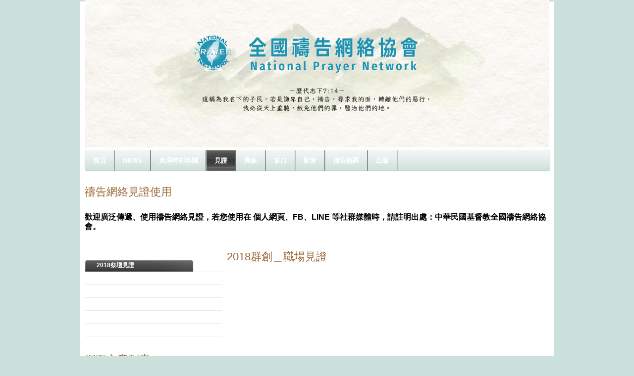

--- FILE ---
content_type: text/html;charset=UTF-8
request_url: http://www.prayer.org.tw/105;jsessionid=A03B6DADE8D99F2118887707CB3C429C
body_size: 13260
content:























































































































































































































































	
	
	
		<!DOCTYPE html PUBLIC "-//W3C//DTD XHTML 1.0 Transitional//EN" "http://www.w3.org/TR/xhtml1/DTD/xhtml1-transitional.dtd">






	


















		















	
	
		
	
	
	
	
	
		
	
	
	
	

	
	
	

	
	

	






















<html dir="ltr" xmlns="http://www.w3.org/1999/xhtml">
<META http-equiv="Content-Type" content="text/html; charset=utf-8">
<head>
	<title>全國禱告網絡 - 2018祭壇見證</title>

		<meta http-equiv="X-UA-Compatible" content="chrome=1">

	





















































































































































































































































<meta content="text/html; charset=UTF-8" http-equiv="content-type" />



































































































































































































































































<meta name="viewport" content="width=device-width, maximum-scale=1.0">


<meta name="viewport" content="width=1008"/>



	

	

	

	

	

	






<link rel="Shortcut Icon" href="/beautiful-day2-theme/images/liferay.ico" />



<link href="/html/portal/css.jsp?browserId=other&amp;themeId=beautifulday2_WAR_beautifulday2theme&amp;colorSchemeId=06&amp;minifierType=css&amp;t=1446179717000" rel="stylesheet" type="text/css" />







	

				<link href="/html/portlet/journal_content/css.jsp?browserId=other&amp;themeId=beautifulday2_WAR_beautifulday2theme&amp;colorSchemeId=06&amp;minifierType=css&amp;t=1242271470000" rel="stylesheet" type="text/css" />

	







<script type="text/javascript">
	// <![CDATA[
		var Liferay = {
			Browser: {
				acceptsGzip: function() {
					return true;
				},
				getMajorVersion: function() {
					return 131.0;
				},
				getRevision: function() {
					return "537.36";
				},
				getVersion: function() {
					return "131.0.0.0";
				},
				isAir: function() {
					return false;
				},
				isChrome: function() {
					return true;
				},
				isFirefox: function() {
					return false;
				},
				isGecko: function() {
					return true;
				},
				isIe: function() {
					return false;
				},
				isIphone: function() {
					return false;
				},
				isLinux: function() {
					return false;
				},
				isMac: function() {
					return true;
				},
				isMobile: function() {
					return false;
				},
				isMozilla: function() {
					return true;
				},
				isOpera: function() {
					return false;
				},
				isRtf: function() {
					return true;
				},
				isSafari: function() {
					return true;
				},
				isSun: function() {
					return false;
				},
				isWap: function() {
					return false;
				},
				isWapXhtml: function() {
					return false;
				},
				isWebKit: function() {
					return true;
				},
				isWindows: function() {
					return false;
				},
				isWml: function() {
					return false;
				}
			},

			ThemeDisplay: {
				getCompanyId: function() {
					return "10112";
				},
				getUserId: function() {
					return "10115";
				},

				

				getDoAsUserIdEncoded: function() {
					return "";
				},
				getPlid: function() {
					return "11421342";
				},

				
					getLayoutId: function() {
						return "105";
					},
					getLayoutURL: function() {
						return "http://www.prayer.org.tw/105";
					},
					isPrivateLayout: function() {
						return "false";
					},
					getParentLayoutId: function() {
						return "4";
					},
				

				getScopeGroupId: function() {
					return "1105190";
				},
				isSignedIn: function() {
					return false;
				},
				getLanguageId: function() {
					return "zh_TW";
				},
				isFreeformLayout: function() {
					return false;
				},
				isStateExclusive: function() {
					return false;
				},
				isStateMaximized: function() {
					return false;
				},
				isStatePopUp: function() {
					return false;
				},
				getPathContext: function() {
					return "";
				},
				getPathImage: function() {
					return "/image";
				},
				getPathMain: function() {
					return "/c";
				},
				getPathThemeImages: function() {
					return "/beautiful-day2-theme/images";
				},
				getPathThemeRoot: function() {
					return "/beautiful-day2-theme/";
				},
				getURLHome: function() {
					return "http://www.prayer.org.tw/web/guest";
				},
				getSessionId: function() {
					return "D122244EE91B5F3438A89DDB57D5B838";
				},
				getPortletSetupShowBordersDefault: function() {
					return true;
				}
			}
		};

		var themeDisplay = Liferay.ThemeDisplay;
	// ]]>
</script>




	
		<script src="/html/js/barebone.jsp?browserId=other&amp;themeId=beautifulday2_WAR_beautifulday2theme&amp;colorSchemeId=06&amp;minifierType=js&amp;minifierBundleId=javascript.barebone.files&amp;t=1242271472000" type="text/javascript"></script>

		
	
	






<script type="text/javascript">
	// <![CDATA[

		



		

		Liferay.currentURL = '\u002f\u0031\u0030\u0035';
		Liferay.currentURLEncoded = '%2F105';

		jQuery(
			function() {
				Liferay.Util.addInputType();
				Liferay.Util.addInputFocus();
			}
		);

		Liferay.Portlet.ready(
			function(portletId, jQueryObj) {
				Liferay.Util.addInputType(portletId, jQueryObj);

				if (Liferay.Menu) {
					new Liferay.Menu(
						{
							button: '.lfr-actions',
							context: jQueryObj[0],
							trigger: '.lfr-trigger'
						}
					);
				}
			}
		);

		

			

			
		

		

			

			
				Liferay.Portlet.list = ['56_INSTANCE_U72g','71_INSTANCE_Eo2G','62_INSTANCE_q4cG','56_INSTANCE_79nG','56_INSTANCE_0Sm4','56_INSTANCE_7TRd','56_INSTANCE_lrG5','56_INSTANCE_5aEI','56_INSTANCE_s8Nr','56_INSTANCE_Oe9r','56_INSTANCE_BUq8','56_INSTANCE_nW7J','56_INSTANCE_5MkG','56_INSTANCE_a3Xt','56_INSTANCE_mID6','56_INSTANCE_d8Bi','56_INSTANCE_C9Tc','56_INSTANCE_yj5B'];
			
		

		

		

		if (jQuery.ui && jQuery.ui.tabs) {
			jQuery.extend(
				jQuery.ui.tabs.defaults,
				{
					navClass: 'ui-tabs tabs',
					selectedClass: 'current'
				}
			);
		}

		jQuery(
			function() {
				if (Liferay.Dock) {
					Liferay.Dock.init();
				}

				if (Liferay.Menu) {
					new Liferay.Menu();
				}

				if (Liferay.Notice) {
					Liferay.Notice.prototype.setClosing();
				}

				
			}
		);
	// ]]>
</script>

<script type="text/javascript">
if(self != top) { top.location = self.location; }
</script>







	











<link href="/beautiful-day2-theme/css/main.css?browserId=other&amp;minifierType=css&amp;t=1308621288000" rel="stylesheet" type="text/css" />

<style type="text/css">
	/* <![CDATA[ */
		
			#banner .logo a {
				background: url(/image/layout_set_logo?img_id=1122546&amp;t=1758637327918) no-repeat;
				display: block;
				font-size: 0;
				height: 300px;
				text-indent: -9999em;
				width: 938px;
			}
		

		
	/* ]]> */
</style>




	<style type="text/css">
		.about-cell {
text-align: justify !important;
}

.products-cell {
text-align: justify !important;
}

.services-cell {
text-align: justify !important;
}

.services-cell a {
text-decoration: underline !important;
color: #0080FF !important;
}

.services-cell a:hover {
text-decoration: none !important;
color: #FF4000 !important;
}

.home-splash {
text-align: center !important;
}

.services-table {
	border-collapse: separate;
	box-shadow: 0px 0px 5px #848484;
	-moz-box-shadow: 0px 0px 5px #848484;
	-webkit-box-shadow: 0px 0px 5px #848484;
	-moz-border-radius: 5px;
	border-radius: 5px;
}

.web-content-wrapper {
	border-collapse: separate;
	box-shadow: 0px 0px 5px #848484;
	-moz-box-shadow: 0px 0px 5px #848484;
	-webkit-box-shadow: 0px 0px 5px #848484;
	-moz-border-radius: 5px;
	border-radius: 5px;
}

img.contact-button {
	 position: absolute !important;
	 margin-top: -56px !important;
	 margin-left: 720px !important;
	 z-index: 10 !important;
}

#navigation #add-page a {
	color: #F3F781 !important;
	cursor: pointer !important;
}

#navigation #add-page a:hover {
	color: #FACC2E !important;
	cursor: pointer !important;
}

#banner .logo a {
	margin-top: -15px;
}

img.web-button {
	border-collapse: separate;
	box-shadow: 0px 0px 5px #848484;
	-moz-box-shadow: 0px 0px 5px #848484;
	-webkit-box-shadow: 0px 0px 5px #848484;
	-moz-border-radius: 5px;
	border-radius: 5px;
	border-color: #848484;
	padding: 3px;
}

#navigation ul li ul li a {
	border-right: 1px solid #cccccc !important;
	border-bottom: 1px solid #cccccc !important;
	color: #DA9533 !important;
	width: 120px !important;
	font-size: 1.1em !important;
	text-align: center !important;
font-family: '微軟正黑體','全真粗黑體','Adobe 黑体 Std R', '華康細黑體','Arial','SimHei','Arial';
}

#navigation ul li ul li a:hover {
	color: #DA9533 !important;
	cursor: pointer !important;
background: #999 !important; /* for non-css3 browsers */

filter: progid:DXImageTransform.Microsoft.gradient(startColorstr='#ffffff', endColorstr='#848484') !important; /* for IE */
background: -webkit-gradient(linear, left top, left bottom, from(#fff), to(#848484)) !important; /* for webkit browsers */
background: -moz-linear-gradient(top,  #fff,  #848484) !important; /* for firefox 3.6+ */ 
}

#navigation.sort-pages, .modify-pages {
	border-collapse: separate;
	box-shadow: 0px 0px 1px #cccccc;
	-moz-box-shadow: 0px 0px 1px #cccccc;
	-webkit-box-shadow: 0px 0px 1px #cccccc;
	-moz-border-radius: 5px;
	border-radius: 5px;
	border-color: #848484;
	background-image: url(/image/image_gallery?img_id=1105846);
}

#navigation.sort-pages ul li a, .modify-pages ul li a {
	border-right: 2px groove #BDBDBD;
	color: #FFFFFF;
font-family: '微軟正黑體','全真粗黑體','Adobe 黑体 Std R', '華康細黑體','Arial','SimHei','Arial';
font-size: 1.1em;
}

#navigation.sort-pages ul li a:hover, .modify-pages ul li a:hover {
	color: #F3F781;
	background-image: url(/image/image_gallery?img_id=1105850);
}

#navigation.sort-pages ul li.selected a, .modify-pages ul li.selected a {
	background-image: url(/image/image_gallery?img_id=1105850);
}

body {
	background-image: url(/image/image_gallery?img_id=1105850) !important;
}

img.webcontent {
	border-collapse: separate;
	box-shadow: 0px 0px 5px #848484;
	-moz-box-shadow: 0px 0px 5px #848484;
	-webkit-box-shadow: 0px 0px 5px #848484;
	-moz-border-radius: 5px;
	border-radius: 5px;
	padding: 3px;
}

.uni-form fieldset .description {
	font-size: 1.4em;
	font-weight: bold;
	color: #000;
}

.uni-form fieldset {
	border: 0px;
	padding: 0px;
}

input#_1_WAR_webformportlet_INSTANCE_QlZ4_field1, #_1_WAR_webformportlet_INSTANCE_QlZ4_field2, #_1_WAR_webformportlet_INSTANCE_QlZ4_field3 {
	width: 80%;
}

.uni-form .block-labels textarea {
	height: 8em;
	width: 80%;
}

.webcontent, #p_p_id_1_WAR_webformportlet_INSTANCE_ySw6_ {
	font-size: 1.1em;
	color: #424242;
	padding: 0 0 0 20px;
}

#lfr-top-tools.out {
	display: none;
}

.website-name {
	display: none;
}

.journal-content-article li{
	padding: 3px 0;
	list-style-image: url(http://www.101superweb.com/image/image_gallery?uuid=2cd3c5d4-60ee-42e1-8c5f-60ebd96821c0&groupId=1105190&t=1329925459379);
font-family: '微軟正黑體','全真粗黑體','Adobe 黑体 Std R','Arial','SimHei','Arial';
    color: #003381;
    font-size: 1.5em;
    line-height: 1.0em;
}

body.blue p{
    color: #444444;
    font-family: '微軟正黑體','全真粗黑體','Adobe 黑体 Std R','Arial','SimHei','Arial';
    font-size: 1.3em;
    line-height: 1.5em;
    padding: 0 3px;
   }

.journal-content-article a{
text-decoration: none;
}


.product-thumbnails {
 border: 1px solid #CCCCCC;
 padding: 0px 0 0;
 background: #fff;
}


/*.nav-menu ul*/
.nav-menu ul, .nav-menu li{
	list-style-type: none;
}

body.blue .nav-menu ul li {
border-bottom-width: 0; 
}

.nav-menu {
margin-left: 0px;
}

.nav-menu ul.layouts {
	padding-left: 0;
}
.blue .nav-menu ul li {
	line-height: 40px;
	font-size: 1.3em;
	padding: 0;
font-family: '微軟正黑體','全真粗黑體','Adobe 黑体 Std R','Arial','SimHei','Arial';
	margin-bottom: 0;
	text-align: center;
	background: url(/image/image_gallery?uuid=2a8beb04-a33a-458e-a2b2-12511079d01d&groupId=1105190&t=1329827276304) no-repeat;
	width: 220px;
}

.nav-menu li a {
	text-decoration: none;
	font-weight: 100;
}
.nav-menu ul li.selected {
	background: url(/image/image_gallery?uuid=b93b9596-984e-49cf-8ddb-ef6ba4c01681&groupId=1105190&t=1329827276306) no-repeat;
}
.nav-menu ul li:hover {
	background: url(/image/image_gallery?uuid=b93b9596-984e-49cf-8ddb-ef6ba4c01681&groupId=1105190&t=1329827276306) no-repeat;
}

.nav-menu ul li a,
.nav-menu a.selected,
.nav-menu li a.selected,
.nav-menu li:hover a,
.nav-menu li a:hover,
.nav-menu ul li.selected a.selected,
.nav-menu ul li:hover a,
.nav-menu ul li:hover a:hover {
	color: #ffffff;
}

/*.nav-menu ul ul*/
.nav-menu .open ul {
	border-bottom:4px solid #CCCCCC;
	margin-left: 0;
	width: 220px;
}

.nav-menu .open ul li {
	background:none;
	font-size:0.9em;
	font-weight:normal;
	line-height:24px;
	padding:0;
	border: 0;
	width: 100%;
	background: #fdfde8;
	margin-bottom: 0;
}
.nav-menu .open ul li a {
	color: #ffffff;
}

/*nav-menu .open .open ul*/
.nav-menu .open .open ul {
	margin-left: 0;
	padding-left: 1em;
	width: auto;
	border-top: 2px solid #ccc;
	border-bottom: 2px solid #ccc;
	background : #fffff2;
}
.nav-menu .open .open ul li{
	border: 0;
	background : #fffff2;
}
body.blue {
  padding: 0;
}
	</style>





	<style type="text/css">

		

			

		

			

				

					

#p_p_id_71_INSTANCE_Eo2G_ {

}




				

			

		

			

		

			

		

			

		

			

		

			

		

			

		

			

		

			

		

			

		

			

		

			

		

			

		

			

		

			

		

			

		

			

		

	</style>





	
		
	<link class="lfr-css-file" href="/beautiful-day2-theme/css/main.css?browserId=other&amp;minifierType=css&amp;t=1308621288000" id="mainLiferayThemeCSS" rel="stylesheet" type="text/css" />

	<script type="text/javascript">
		// <![CDATA[
			
			
			
		// ]]>
	</script>

			<style type="text/css">
			/* <![CDATA[ */
				#banner .logo a {
					background: url(/image/layout_set_logo?img_id=1122546&t=1758637327918) no-repeat;
					display: block;
					font-size: 0;
					height: 300px;
					text-indent: -9999em;
					width: 938px;

				}
				#banner .website-name {
					height: 300px;
					width: 938px;
					line-height: 300px;
				}
				#banner h1{
					display:none;
					text-indent: -9999em;
				}

							/* ]]> */
		</style>
	


			

</head>

        <body class="lake controls-visible public-page" id="$css_id">




























































































































































































































































	


	<div id="lfr-top-tools" class="out">
		<div id="lfr-tools" class="clearfix out">



	<div id="lfr-tools-wrapper">
		<ul class="lfr-tools-list">
			
	
			

			



			
			
			
			
							<li class="sign-in">
					<a href="/c/portal/login?p_l_id=11421342">sign-in</a>
				</li>
			
			





		</ul>
	</div>
</div>

</div>


	
<div id="wrapper">



	<div id="banner">

	<h1></h1>
		<div class="logo">
			<a class="png" href="http://www.prayer.org.tw/105;jsessionid=D122244EE91B5F3438A89DDB57D5B838?p_p_id=49&amp;p_p_lifecycle=1&amp;p_p_state=normal&amp;p_p_mode=view&amp;_49_struts_action=%2Fmy_places%2Fview&amp;_49_groupId=1105190&amp;_49_privateLayout=false"> </a>
		</div>

				
		

	<div class="website-name">全國禱告網絡</div>

	</div>


			<div id="navigation" class="sort-pages modify-pages">
	<ul>
								
						
			<li class="parent-nav-item">
				<a class="navbarhaschildren" href="http://www.prayer.org.tw/home;jsessionid=D122244EE91B5F3438A89DDB57D5B838" ><span>首頁</span></a>

									<ul class="child-menu">
																				
							<li class="$nav_child_class">
								<a class="" href="http://www.prayer.org.tw/121;jsessionid=D122244EE91B5F3438A89DDB57D5B838" >聚會報名</a>

															</li>
											</ul>
							</li>
								
						
			<li class="parent-nav-item">
				<a class="navbarhaschildren" href="http://www.prayer.org.tw/news6;jsessionid=D122244EE91B5F3438A89DDB57D5B838" ><span>NEWS</span></a>

									<ul class="child-menu">
																				
							<li class="$nav_child_class">
								<a class="" href="http://www.prayer.org.tw/95;jsessionid=D122244EE91B5F3438A89DDB57D5B838" >媒體消息</a>

															</li>
																				
							<li class="$nav_child_class">
								<a class="" href="http://www.prayer.org.tw/113;jsessionid=D122244EE91B5F3438A89DDB57D5B838" >全國青年泰培歐</a>

															</li>
																				
							<li class="$nav_child_class">
								<a class="" href="http://www.prayer.org.tw/117;jsessionid=D122244EE91B5F3438A89DDB57D5B838" >國家祭壇</a>

															</li>
																				
							<li class="$nav_child_class">
								<a class="" href="http://www.prayer.org.tw/120;jsessionid=D122244EE91B5F3438A89DDB57D5B838" >新出版廣告</a>

															</li>
																				
							<li class="$nav_child_class">
								<a class="" href="http://www.prayer.org.tw/124;jsessionid=D122244EE91B5F3438A89DDB57D5B838" >全國職場</a>

															</li>
											</ul>
							</li>
								
						
			<li class="parent-nav-item">
				<a class="" href="http://www.prayer.org.tw/126;jsessionid=D122244EE91B5F3438A89DDB57D5B838" ><span>真理時刻專欄</span></a>

							</li>
								
						
			<li class="selected parent-nav-item">
				<a class="navbarhaschildren" href="http://www.prayer.org.tw/4;jsessionid=D122244EE91B5F3438A89DDB57D5B838" ><span>見證</span></a>

									<ul class="child-menu">
																				
							<li class="$nav_child_class">
								<a class="" href="http://www.prayer.org.tw/119;jsessionid=D122244EE91B5F3438A89DDB57D5B838" >2019年見證</a>

															</li>
																				
							<li class="$nav_child_class">
								<a class="" href="http://www.prayer.org.tw/105;jsessionid=D122244EE91B5F3438A89DDB57D5B838" >2018祭壇見證</a>

															</li>
																				
							<li class="$nav_child_class">
								<a class="" href="http://www.prayer.org.tw/94;jsessionid=D122244EE91B5F3438A89DDB57D5B838" >2017祭壇見證</a>

															</li>
																				
							<li class="$nav_child_class">
								<a class="" href="http://www.prayer.org.tw/82;jsessionid=D122244EE91B5F3438A89DDB57D5B838" >2016祭壇見證</a>

															</li>
																				
							<li class="$nav_child_class">
								<a class="" href="http://www.prayer.org.tw/80;jsessionid=D122244EE91B5F3438A89DDB57D5B838" >2015祭壇見證</a>

															</li>
																				
							<li class="$nav_child_class">
								<a class="" href="http://www.prayer.org.tw/59;jsessionid=D122244EE91B5F3438A89DDB57D5B838" >2014祭壇見證</a>

															</li>
																				
							<li class="$nav_child_class">
								<a class="" href="http://www.prayer.org.tw/35;jsessionid=D122244EE91B5F3438A89DDB57D5B838" >2013年7月見證</a>

															</li>
																				
							<li class="$nav_child_class">
								<a class="" href="http://www.prayer.org.tw/47;jsessionid=D122244EE91B5F3438A89DDB57D5B838" >你悲哀的日子完畢</a>

															</li>
											</ul>
							</li>
								
						
			<li class="parent-nav-item">
				<a class="navbarhaschildren" href="http://www.prayer.org.tw/2;jsessionid=D122244EE91B5F3438A89DDB57D5B838" ><span>異象</span></a>

									<ul class="child-menu">
																				
							<li class="$nav_child_class">
								<a class="" href="http://www.prayer.org.tw/11;jsessionid=D122244EE91B5F3438A89DDB57D5B838" >異象源起</a>

															</li>
											</ul>
							</li>
								
						
			<li class="parent-nav-item">
				<a class="navbarhaschildren" href="http://www.prayer.org.tw/7;jsessionid=D122244EE91B5F3438A89DDB57D5B838" ><span>窗口</span></a>

									<ul class="child-menu">
																				
							<li class="$nav_child_class">
								<a class="" href="http://www.prayer.org.tw/25;jsessionid=D122244EE91B5F3438A89DDB57D5B838" >城市及索書窗口</a>

															</li>
																				
							<li class="$nav_child_class">
								<a class="" href="http://www.prayer.org.tw/26;jsessionid=D122244EE91B5F3438A89DDB57D5B838" >奉獻方式</a>

															</li>
											</ul>
							</li>
								
						
			<li class="parent-nav-item">
				<a class="navbarhaschildren" href="http://www.prayer.org.tw/3;jsessionid=D122244EE91B5F3438A89DDB57D5B838" ><span>影音</span></a>

									<ul class="child-menu">
																				
							<li class="$nav_child_class">
								<a class="" href="http://www.prayer.org.tw/100;jsessionid=D122244EE91B5F3438A89DDB57D5B838" >祭壇直播專區</a>

															</li>
																				
							<li class="$nav_child_class">
								<a class="" href="http://www.prayer.org.tw/15;jsessionid=D122244EE91B5F3438A89DDB57D5B838" >轉化信息線上看</a>

															</li>
											</ul>
							</li>
								
						
			<li class="parent-nav-item">
				<a class="navbarhaschildren" href="http://www.prayer.org.tw/5;jsessionid=D122244EE91B5F3438A89DDB57D5B838" ><span>禱告熱區</span></a>

									<ul class="child-menu">
																				
							<li class="$nav_child_class">
								<a class="navbarhaschildren" href="http://www.prayer.org.tw/6;jsessionid=D122244EE91B5F3438A89DDB57D5B838" >守望樓</a>

																	<ul class="child-menu">
																																			
											<li>
												<a class="" href="http://www.prayer.org.tw/18;jsessionid=D122244EE91B5F3438A89DDB57D5B838" >原住民</a>

																							</li>
																																			
											<li>
												<a class="" href="http://www.prayer.org.tw/21;jsessionid=D122244EE91B5F3438A89DDB57D5B838" >以色列</a>

																							</li>
																			</ul>
															</li>
																				
							<li class="$nav_child_class">
								<a class="" href="http://www.prayer.org.tw/102;jsessionid=D122244EE91B5F3438A89DDB57D5B838" >禱文下載</a>

															</li>
											</ul>
							</li>
								
						
			<li class="parent-nav-item">
				<a class="navbarhaschildren" href="http://www.prayer.org.tw/8;jsessionid=D122244EE91B5F3438A89DDB57D5B838" ><span>出版</span></a>

									<ul class="child-menu">
																				
							<li class="$nav_child_class">
								<a class="" href="http://www.prayer.org.tw/22;jsessionid=D122244EE91B5F3438A89DDB57D5B838" >影音介紹</a>

															</li>
																				
							<li class="$nav_child_class">
								<a class="" href="http://www.prayer.org.tw/23;jsessionid=D122244EE91B5F3438A89DDB57D5B838" >書籍介紹</a>

															</li>
											</ul>
							</li>
			</ul>
</div>









	
			













































































































































































































































































































































































































































































































































































	
		





























































































































































































































































































	

	<div id="p_p_id_103_" class="portlet-boundary portlet-boundary_103_  " >
		<a id="p_103"></a>



	
	
	
	

		

			
				
				
					
				
			

		

	





		<script type="text/javascript">
			Liferay.Portlet.onLoad(
				{
					canEditTitle: false,
					columnPos: 0,
					isStatic: 'end',
					namespacedId: 'p_p_id\u005f\u0031\u0030\u0033\u005f',
					portletId: '\u0031\u0030\u0033'
				}
			);
		</script>
	</div>





	

	<div class="columns-1-2-1" id="content-wrapper">
	<table class="lfr-grid" id="layout-grid">
	<tr id="row-1">
		<td class="lfr-column" id="column-1" valign="top" colspan="2">
			<div class="lfr-portlet-column" id="layout-column_column-1">
























































































































































































































































































	
		





























































































































































































































































































	

	<div id="p_p_id_56_INSTANCE_U72g_" class="portlet-boundary portlet-boundary_56_  portlet-journal-content" >
		<a id="p_56_INSTANCE_U72g"></a>



	
	
	
	

		




























































































































































































































































	
	
	
	
		
			
				

<div class="portlet" id="portlet-wrapper-56_INSTANCE_U72g">
	<div class="portlet-topper">
		<span class="portlet-title">
			

























































































































































































































































<meta name="viewport" content="width=device-width, maximum-scale=1.0">





	



























































































































































































































































<meta name="viewport" content="width=device-width, maximum-scale=1.0">







	
	
	
		<span  ><img class="icon" src="/beautiful-day2-theme/images/spacer.png"  alt="禱告網絡見證使用" title="禱告網絡見證使用" style="background-image: url('/html/icons/.sprite.png'); background-position: 50% -208px; background-repeat: no-repeat; height: 16px; width: 16px;" /></span>
	



 禱告網絡見證使用
		</span>

		<div class="portlet-icons" id="portlet-small-icon-bar_56_INSTANCE_U72g">
							

























































































































































































































































<meta name="viewport" content="width=device-width, maximum-scale=1.0">



	

























































































































































































































































<meta name="viewport" content="width=device-width, maximum-scale=1.0">




	

























































































































































































































































<meta name="viewport" content="width=device-width, maximum-scale=1.0">




	

























































































































































































































































<meta name="viewport" content="width=device-width, maximum-scale=1.0">




	

























































































































































































































































<meta name="viewport" content="width=device-width, maximum-scale=1.0">




	

























































































































































































































































<meta name="viewport" content="width=device-width, maximum-scale=1.0">




	

























































































































































































































































<meta name="viewport" content="width=device-width, maximum-scale=1.0">




	

























































































































































































































































<meta name="viewport" content="width=device-width, maximum-scale=1.0">




	

























































































































































































































































<meta name="viewport" content="width=device-width, maximum-scale=1.0">




	

























































































































































































































































<meta name="viewport" content="width=device-width, maximum-scale=1.0">




	

	

		

		
	

				



























































































































































































































































<meta name="viewport" content="width=device-width, maximum-scale=1.0">





				

























































































































































































































































<meta name="viewport" content="width=device-width, maximum-scale=1.0">



				

























































































































































































































































<meta name="viewport" content="width=device-width, maximum-scale=1.0">



					</div>
	</div>

	<div class="portlet-content">
		
					<div class="portlet-content-container" style="">
						


	
		
			
			
				<div>
					
						





























































































































































































































































<meta name="viewport" content="width=device-width, maximum-scale=1.0">































































































































































































































































<meta name="viewport" content="width=device-width, maximum-scale=1.0">







					

					


	
	
		

























































































































































































































































































	
	
		
			

				

				

				<div class="journal-content-article" id="article_1105190_12440247_1.0">
					<h1><span style="font-size: medium;">歡迎廣泛傳遞、使用禱告網絡見證，若您使用在 個人網頁、FB、LINE 等社群媒體時，請註明出處：中華民國基督教全國禱告網絡協會。</span></h1>
				</div>

				
			
			
		

		

		
	

	

				</div>
			
			
		
	
	

					</div>
				
	</div>
</div>

				
			
			
		
	


	





		<script type="text/javascript">
			Liferay.Portlet.onLoad(
				{
					canEditTitle: false,
					columnPos: 0,
					isStatic: 'end',
					namespacedId: 'p_p_id\u005f\u0035\u0036\u005f\u0049\u004e\u0053\u0054\u0041\u004e\u0043\u0045\u005f\u0055\u0037\u0032\u0067\u005f',
					portletId: '\u0035\u0036\u005f\u0049\u004e\u0053\u0054\u0041\u004e\u0043\u0045\u005f\u0055\u0037\u0032\u0067'
				}
			);
		</script>
	</div>





	
	
</div>
		</td>
	</tr>
	<tr id="row-2">
		<td class="lfr-column thirty" id="column-2" valign="top">
			<div class="lfr-portlet-column" id="layout-column_column-2">
























































































































































































































































































	
		





























































































































































































































































































	

	<div id="p_p_id_71_INSTANCE_Eo2G_" class="portlet-boundary portlet-boundary_71_  portlet-navigation" >
		<a id="p_71_INSTANCE_Eo2G"></a>



	
	
	
	

		




























































































































































































































































	
	
	
	
		
			
			
				<div class="portlet-borderless-container" style="">
					

					


	
		
			
			
				<div>
					
						





























































































































































































































































<meta name="viewport" content="width=device-width, maximum-scale=1.0">































































































































































































































































<meta name="viewport" content="width=device-width, maximum-scale=1.0">







					

					


	
	
		



























































































































































































































































































































































































































































































































<meta name="viewport" content="width=device-width, maximum-scale=1.0">








	

	<div class="nav-menu nav-menu-style-">

		
			
			
			
		

		

			<ul class="layouts level-1"><li class="" ><a class="" href="http://www.prayer.org.tw/119" > 2019年見證</a></li><li class="selected " ><a class="selected " href="http://www.prayer.org.tw/105" > 2018祭壇見證</a></li><li class="" ><a class="" href="http://www.prayer.org.tw/94" > 2017祭壇見證</a></li><li class="" ><a class="" href="http://www.prayer.org.tw/82" > 2016祭壇見證</a></li><li class="" ><a class="" href="http://www.prayer.org.tw/80" > 2015祭壇見證</a></li><li class="" ><a class="" href="http://www.prayer.org.tw/59" > 2014祭壇見證</a></li><li class="" ><a class="" href="http://www.prayer.org.tw/35" > 2013年7月見證</a></li><li class="" ><a class="" href="http://www.prayer.org.tw/47" > 你悲哀的日子完畢</a></li></ul>

		

	</div>



	

				</div>
			
			
		
	
	

				</div>

				
			
		
	


	





		<script type="text/javascript">
			Liferay.Portlet.onLoad(
				{
					canEditTitle: false,
					columnPos: 0,
					isStatic: 'end',
					namespacedId: 'p_p_id\u005f\u0037\u0031\u005f\u0049\u004e\u0053\u0054\u0041\u004e\u0043\u0045\u005f\u0045\u006f\u0032\u0047\u005f',
					portletId: '\u0037\u0031\u005f\u0049\u004e\u0053\u0054\u0041\u004e\u0043\u0045\u005f\u0045\u006f\u0032\u0047'
				}
			);
		</script>
	</div>





	
	

























































































































































































































































































	
		





























































































































































































































































































	

	<div id="p_p_id_62_INSTANCE_q4cG_" class="portlet-boundary portlet-boundary_62_  portlet-journal-articles" >
		<a id="p_62_INSTANCE_q4cG"></a>



	
	
	
	

		




























































































































































































































































	
	
	
	
		
			
				

<div class="portlet" id="portlet-wrapper-62_INSTANCE_q4cG">
	<div class="portlet-topper">
		<span class="portlet-title">
			

























































































































































































































































<meta name="viewport" content="width=device-width, maximum-scale=1.0">





	



























































































































































































































































<meta name="viewport" content="width=device-width, maximum-scale=1.0">







	
	
	
		<span  ><img class="icon" src="/beautiful-day2-theme/images/spacer.png"  alt="網頁文章列表" title="網頁文章列表" style="background-image: url('/html/icons/.sprite.png'); background-position: 50% -208px; background-repeat: no-repeat; height: 16px; width: 16px;" /></span>
	



 網頁文章列表
		</span>

		<div class="portlet-icons" id="portlet-small-icon-bar_62_INSTANCE_q4cG">
							

























































































































































































































































<meta name="viewport" content="width=device-width, maximum-scale=1.0">



	

























































































































































































































































<meta name="viewport" content="width=device-width, maximum-scale=1.0">




	

























































































































































































































































<meta name="viewport" content="width=device-width, maximum-scale=1.0">




	

























































































































































































































































<meta name="viewport" content="width=device-width, maximum-scale=1.0">




	

























































































































































































































































<meta name="viewport" content="width=device-width, maximum-scale=1.0">




	

























































































































































































































































<meta name="viewport" content="width=device-width, maximum-scale=1.0">




	

























































































































































































































































<meta name="viewport" content="width=device-width, maximum-scale=1.0">




	

























































































































































































































































<meta name="viewport" content="width=device-width, maximum-scale=1.0">




	

























































































































































































































































<meta name="viewport" content="width=device-width, maximum-scale=1.0">




	

























































































































































































































































<meta name="viewport" content="width=device-width, maximum-scale=1.0">




	

	

		

		
	

				



























































































































































































































































<meta name="viewport" content="width=device-width, maximum-scale=1.0">





				

























































































































































































































































<meta name="viewport" content="width=device-width, maximum-scale=1.0">



				

























































































































































































































































<meta name="viewport" content="width=device-width, maximum-scale=1.0">



					</div>
	</div>

	<div class="portlet-content">
		
					<div class="portlet-content-container" style="">
						


	
		
			
			
				<div>
					
						





























































































































































































































































<meta name="viewport" content="width=device-width, maximum-scale=1.0">































































































































































































































































<meta name="viewport" content="width=device-width, maximum-scale=1.0">







					

					


	
	
		


























































































































































































































































































	

		

		



		

		

























































































































































































































































<meta name="viewport" content="width=device-width, maximum-scale=1.0">





	
		<div class="taglib-search-iterator-page-iterator-top">
			

























































































































































































































































<meta name="viewport" content="width=device-width, maximum-scale=1.0">






























































































































































































































































<meta name="viewport" content="width=device-width, maximum-scale=1.0">





	<script type="text/javascript">
		function _62_INSTANCE_q4cG_curupdateCur(box) {
			var cur = jQuery("option:selected", box).val();

			if (true) {
				var href = "http://www.prayer.org.tw/105;jsessionid=D122244EE91B5F3438A89DDB57D5B838?p_p_id=62_INSTANCE_q4cG&p_p_lifecycle=0&p_p_state=maximized&p_p_mode=view&p_p_col_id=column-2&p_p_col_pos=1&p_p_col_count=3&_62_INSTANCE_q4cG_struts_action=%2Fjournal_articles%2Fview&_62_INSTANCE_q4cG_delta=20&_62_INSTANCE_q4cG_keywords=&_62_INSTANCE_q4cG_advancedSearch=false&_62_INSTANCE_q4cG_andOperator=true&_62_INSTANCE_q4cG_groupId=1105190&_62_INSTANCE_q4cG_searchArticleId=&_62_INSTANCE_q4cG_version=0.0&_62_INSTANCE_q4cG_title=&_62_INSTANCE_q4cG_description=&_62_INSTANCE_q4cG_content=&_62_INSTANCE_q4cG_type=&_62_INSTANCE_q4cG_structureId=&_62_INSTANCE_q4cG_templateId=&_62_INSTANCE_q4cG_status=approved&_62_INSTANCE_q4cG_orderByCol=modified-date&_62_INSTANCE_q4cG_orderByType=desc&_62_INSTANCE_q4cG_cur=" + cur + "";

				location.href = href;
			}
			else {
				document._62_INSTANCE_q4cG_fm.cur.value = cur;

				null;
			}
		}

		function _62_INSTANCE_q4cG_deltaupdateDelta(box) {
			var delta = jQuery("option:selected", box).val();

			if (true) {
				var href = "http://www.prayer.org.tw/105;jsessionid=D122244EE91B5F3438A89DDB57D5B838?p_p_id=62_INSTANCE_q4cG&p_p_lifecycle=0&p_p_state=maximized&p_p_mode=view&p_p_col_id=column-2&p_p_col_pos=1&p_p_col_count=3&_62_INSTANCE_q4cG_struts_action=%2Fjournal_articles%2Fview&_62_INSTANCE_q4cG_keywords=&_62_INSTANCE_q4cG_advancedSearch=false&_62_INSTANCE_q4cG_andOperator=true&_62_INSTANCE_q4cG_groupId=1105190&_62_INSTANCE_q4cG_searchArticleId=&_62_INSTANCE_q4cG_version=0.0&_62_INSTANCE_q4cG_title=&_62_INSTANCE_q4cG_description=&_62_INSTANCE_q4cG_content=&_62_INSTANCE_q4cG_type=&_62_INSTANCE_q4cG_structureId=&_62_INSTANCE_q4cG_templateId=&_62_INSTANCE_q4cG_status=approved&_62_INSTANCE_q4cG_orderByCol=modified-date&_62_INSTANCE_q4cG_orderByType=desc&_62_INSTANCE_q4cG_delta=" + delta + "";

				location.href = href;
			}
			else {
				document._62_INSTANCE_q4cG_fm.delta.value = delta;

				null;
			}
		}
	</script>



	<div class="taglib-page-iterator">



	

<div class="search-results">
	
		
			顯示98項結果的1 - 25項。
		
		
	
</div>





	<div class="search-pages">
		
			
				<div class="delta-selector">
					每頁項目數量

					
						
						
							<select onchange="_62_INSTANCE_q4cG_deltaupdateDelta(this);">

								

									<option  value="5">5</option>

								

									<option  value="10">10</option>

								

									<option  value="20">20</option>

								

									<option  value="30">30</option>

								

									<option  value="50">50</option>

								

									<option  value="75">75</option>

								

							</select>
						
					
				</div>
			

			<div class="page-selector">
				網頁

				
					
					
						<select onchange="_62_INSTANCE_q4cG_curupdateCur(this);">

							

								<option selected="selected" value="1">1</option>

							

								<option  value="2">2</option>

							

								<option  value="3">3</option>

							

								<option  value="4">4</option>

							

						</select>
					
				

				_

				4
			</div>
		

		<div class="page-links">
			
				
					
					
						<span class="first">
					
				

				首先

				
					
					
						</span>
					
				
			

			
				
				
					<span class="previous">
				
			

			
				前一個
			

			
				
				
					</span>
				
			

			
				
					<a class="next" href="http://www.prayer.org.tw/105;jsessionid=D122244EE91B5F3438A89DDB57D5B838?p_p_id=62_INSTANCE_q4cG&p_p_lifecycle=0&p_p_state=maximized&p_p_mode=view&p_p_col_id=column-2&p_p_col_pos=1&p_p_col_count=3&_62_INSTANCE_q4cG_struts_action=%2Fjournal_articles%2Fview&_62_INSTANCE_q4cG_delta=20&_62_INSTANCE_q4cG_keywords=&_62_INSTANCE_q4cG_advancedSearch=false&_62_INSTANCE_q4cG_andOperator=true&_62_INSTANCE_q4cG_groupId=1105190&_62_INSTANCE_q4cG_searchArticleId=&_62_INSTANCE_q4cG_version=0.0&_62_INSTANCE_q4cG_title=&_62_INSTANCE_q4cG_description=&_62_INSTANCE_q4cG_content=&_62_INSTANCE_q4cG_type=&_62_INSTANCE_q4cG_structureId=&_62_INSTANCE_q4cG_templateId=&_62_INSTANCE_q4cG_status=approved&_62_INSTANCE_q4cG_orderByCol=modified-date&_62_INSTANCE_q4cG_orderByType=desc&cur=2" target="_self">
				
				
			

			
				下一個
			

			
				
					</a>
				
				
			

			
				
					
						<a class="last" href="http://www.prayer.org.tw/105;jsessionid=D122244EE91B5F3438A89DDB57D5B838?p_p_id=62_INSTANCE_q4cG&p_p_lifecycle=0&p_p_state=maximized&p_p_mode=view&p_p_col_id=column-2&p_p_col_pos=1&p_p_col_count=3&_62_INSTANCE_q4cG_struts_action=%2Fjournal_articles%2Fview&_62_INSTANCE_q4cG_delta=20&_62_INSTANCE_q4cG_keywords=&_62_INSTANCE_q4cG_advancedSearch=false&_62_INSTANCE_q4cG_andOperator=true&_62_INSTANCE_q4cG_groupId=1105190&_62_INSTANCE_q4cG_searchArticleId=&_62_INSTANCE_q4cG_version=0.0&_62_INSTANCE_q4cG_title=&_62_INSTANCE_q4cG_description=&_62_INSTANCE_q4cG_content=&_62_INSTANCE_q4cG_type=&_62_INSTANCE_q4cG_structureId=&_62_INSTANCE_q4cG_templateId=&_62_INSTANCE_q4cG_status=approved&_62_INSTANCE_q4cG_orderByCol=modified-date&_62_INSTANCE_q4cG_orderByType=desc&cur=4" target="_self">
					
					
				

				最後

				
					
						</a>
					
					
				
			
		</div>
	</div>



	</div>



		</div>
	

	<div class="results-grid"
		
	>
		<table class="taglib-search-iterator">
		<tr class="portlet-section-header results-header">

		

			<th class="col-1 "

				

				
			>

				

					

					
						
						
							名稱
						
					

				
			</th>

		

			<th class="col-2 "

				

				
			>

				

					

					
						
						
							修改日期
						
					

				
			</th>

		

		</tr>
		<tr class="lfr-template portlet-section-body results-row">

			

				<td></td>

			

				<td></td>

			

		</tr>

		

		

			<tr class="portlet-section-body results-row"
				
					onmouseover="this.className = 'portlet-section-body-hover results-row hover';" onmouseout="this.className = 'portlet-section-body results-row';"
				
			>

			

				<td align="left" class="col-1" colspan="1" valign="middle">

					<a href="http://www.prayer.org.tw/105;jsessionid=D122244EE91B5F3438A89DDB57D5B838?p_p_id=62_INSTANCE_q4cG&p_p_lifecycle=0&p_p_state=maximized&p_p_mode=view&p_p_col_id=column-2&p_p_col_pos=1&p_p_col_count=3&_62_INSTANCE_q4cG_struts_action=%2Fjournal_articles%2Fview&_62_INSTANCE_q4cG_groupId=1105190&_62_INSTANCE_q4cG_articleId=11730148&_62_INSTANCE_q4cG_version=1.0">2018群創＿職場見證</a>

				</td>

			

				<td align="left" class="col-2" colspan="1" valign="middle">

					<a href="http://www.prayer.org.tw/105;jsessionid=D122244EE91B5F3438A89DDB57D5B838?p_p_id=62_INSTANCE_q4cG&p_p_lifecycle=0&p_p_state=maximized&p_p_mode=view&p_p_col_id=column-2&p_p_col_pos=1&p_p_col_count=3&_62_INSTANCE_q4cG_struts_action=%2Fjournal_articles%2Fview&_62_INSTANCE_q4cG_groupId=1105190&_62_INSTANCE_q4cG_articleId=11730148&_62_INSTANCE_q4cG_version=1.0">2019/12/13 下午 5:28</a>

				</td>

			

			</tr>

		

			<tr class="portlet-section-alternate results-row alt"
				
					onmouseover="this.className = 'portlet-section-alternate-hover results-row alt hover';" onmouseout="this.className = 'portlet-section-alternate results-row alt';"
				
			>

			

				<td align="left" class="col-1" colspan="1" valign="middle">

					<a href="http://www.prayer.org.tw/105;jsessionid=D122244EE91B5F3438A89DDB57D5B838?p_p_id=62_INSTANCE_q4cG&p_p_lifecycle=0&p_p_state=maximized&p_p_mode=view&p_p_col_id=column-2&p_p_col_pos=1&p_p_col_count=3&_62_INSTANCE_q4cG_struts_action=%2Fjournal_articles%2Fview&_62_INSTANCE_q4cG_groupId=1105190&_62_INSTANCE_q4cG_articleId=12450782&_62_INSTANCE_q4cG_version=1.0">2019潘茵茵＿生命轉變見證</a>

				</td>

			

				<td align="left" class="col-2" colspan="1" valign="middle">

					<a href="http://www.prayer.org.tw/105;jsessionid=D122244EE91B5F3438A89DDB57D5B838?p_p_id=62_INSTANCE_q4cG&p_p_lifecycle=0&p_p_state=maximized&p_p_mode=view&p_p_col_id=column-2&p_p_col_pos=1&p_p_col_count=3&_62_INSTANCE_q4cG_struts_action=%2Fjournal_articles%2Fview&_62_INSTANCE_q4cG_groupId=1105190&_62_INSTANCE_q4cG_articleId=12450782&_62_INSTANCE_q4cG_version=1.0">2019/12/13 下午 2:53</a>

				</td>

			

			</tr>

		

			<tr class="portlet-section-body results-row"
				
					onmouseover="this.className = 'portlet-section-body-hover results-row hover';" onmouseout="this.className = 'portlet-section-body results-row';"
				
			>

			

				<td align="left" class="col-1" colspan="1" valign="middle">

					<a href="http://www.prayer.org.tw/105;jsessionid=D122244EE91B5F3438A89DDB57D5B838?p_p_id=62_INSTANCE_q4cG&p_p_lifecycle=0&p_p_state=maximized&p_p_mode=view&p_p_col_id=column-2&p_p_col_pos=1&p_p_col_count=3&_62_INSTANCE_q4cG_struts_action=%2Fjournal_articles%2Fview&_62_INSTANCE_q4cG_groupId=1105190&_62_INSTANCE_q4cG_articleId=12450769&_62_INSTANCE_q4cG_version=1.0">2019韓國泡菜公司職場見證</a>

				</td>

			

				<td align="left" class="col-2" colspan="1" valign="middle">

					<a href="http://www.prayer.org.tw/105;jsessionid=D122244EE91B5F3438A89DDB57D5B838?p_p_id=62_INSTANCE_q4cG&p_p_lifecycle=0&p_p_state=maximized&p_p_mode=view&p_p_col_id=column-2&p_p_col_pos=1&p_p_col_count=3&_62_INSTANCE_q4cG_struts_action=%2Fjournal_articles%2Fview&_62_INSTANCE_q4cG_groupId=1105190&_62_INSTANCE_q4cG_articleId=12450769&_62_INSTANCE_q4cG_version=1.0">2019/12/13 下午 2:51</a>

				</td>

			

			</tr>

		

			<tr class="portlet-section-alternate results-row alt"
				
					onmouseover="this.className = 'portlet-section-alternate-hover results-row alt hover';" onmouseout="this.className = 'portlet-section-alternate results-row alt';"
				
			>

			

				<td align="left" class="col-1" colspan="1" valign="middle">

					<a href="http://www.prayer.org.tw/105;jsessionid=D122244EE91B5F3438A89DDB57D5B838?p_p_id=62_INSTANCE_q4cG&p_p_lifecycle=0&p_p_state=maximized&p_p_mode=view&p_p_col_id=column-2&p_p_col_pos=1&p_p_col_count=3&_62_INSTANCE_q4cG_struts_action=%2Fjournal_articles%2Fview&_62_INSTANCE_q4cG_groupId=1105190&_62_INSTANCE_q4cG_articleId=12450726&_62_INSTANCE_q4cG_version=1.0">2018賴正賢＿＿原生家庭生命見證</a>

				</td>

			

				<td align="left" class="col-2" colspan="1" valign="middle">

					<a href="http://www.prayer.org.tw/105;jsessionid=D122244EE91B5F3438A89DDB57D5B838?p_p_id=62_INSTANCE_q4cG&p_p_lifecycle=0&p_p_state=maximized&p_p_mode=view&p_p_col_id=column-2&p_p_col_pos=1&p_p_col_count=3&_62_INSTANCE_q4cG_struts_action=%2Fjournal_articles%2Fview&_62_INSTANCE_q4cG_groupId=1105190&_62_INSTANCE_q4cG_articleId=12450726&_62_INSTANCE_q4cG_version=1.0">2019/12/13 下午 2:48</a>

				</td>

			

			</tr>

		

			<tr class="portlet-section-body results-row"
				
					onmouseover="this.className = 'portlet-section-body-hover results-row hover';" onmouseout="this.className = 'portlet-section-body results-row';"
				
			>

			

				<td align="left" class="col-1" colspan="1" valign="middle">

					<a href="http://www.prayer.org.tw/105;jsessionid=D122244EE91B5F3438A89DDB57D5B838?p_p_id=62_INSTANCE_q4cG&p_p_lifecycle=0&p_p_state=maximized&p_p_mode=view&p_p_col_id=column-2&p_p_col_pos=1&p_p_col_count=3&_62_INSTANCE_q4cG_struts_action=%2Fjournal_articles%2Fview&_62_INSTANCE_q4cG_groupId=1105190&_62_INSTANCE_q4cG_articleId=12450714&_62_INSTANCE_q4cG_version=1.0">2018顏文泰＿原生家庭見證</a>

				</td>

			

				<td align="left" class="col-2" colspan="1" valign="middle">

					<a href="http://www.prayer.org.tw/105;jsessionid=D122244EE91B5F3438A89DDB57D5B838?p_p_id=62_INSTANCE_q4cG&p_p_lifecycle=0&p_p_state=maximized&p_p_mode=view&p_p_col_id=column-2&p_p_col_pos=1&p_p_col_count=3&_62_INSTANCE_q4cG_struts_action=%2Fjournal_articles%2Fview&_62_INSTANCE_q4cG_groupId=1105190&_62_INSTANCE_q4cG_articleId=12450714&_62_INSTANCE_q4cG_version=1.0">2019/12/13 下午 2:47</a>

				</td>

			

			</tr>

		

			<tr class="portlet-section-alternate results-row alt"
				
					onmouseover="this.className = 'portlet-section-alternate-hover results-row alt hover';" onmouseout="this.className = 'portlet-section-alternate results-row alt';"
				
			>

			

				<td align="left" class="col-1" colspan="1" valign="middle">

					<a href="http://www.prayer.org.tw/105;jsessionid=D122244EE91B5F3438A89DDB57D5B838?p_p_id=62_INSTANCE_q4cG&p_p_lifecycle=0&p_p_state=maximized&p_p_mode=view&p_p_col_id=column-2&p_p_col_pos=1&p_p_col_count=3&_62_INSTANCE_q4cG_struts_action=%2Fjournal_articles%2Fview&_62_INSTANCE_q4cG_groupId=1105190&_62_INSTANCE_q4cG_articleId=12450702&_62_INSTANCE_q4cG_version=1.0">2018台北新恩堂＿胡菁菁＿原生家庭見證</a>

				</td>

			

				<td align="left" class="col-2" colspan="1" valign="middle">

					<a href="http://www.prayer.org.tw/105;jsessionid=D122244EE91B5F3438A89DDB57D5B838?p_p_id=62_INSTANCE_q4cG&p_p_lifecycle=0&p_p_state=maximized&p_p_mode=view&p_p_col_id=column-2&p_p_col_pos=1&p_p_col_count=3&_62_INSTANCE_q4cG_struts_action=%2Fjournal_articles%2Fview&_62_INSTANCE_q4cG_groupId=1105190&_62_INSTANCE_q4cG_articleId=12450702&_62_INSTANCE_q4cG_version=1.0">2019/12/13 下午 2:46</a>

				</td>

			

			</tr>

		

			<tr class="portlet-section-body results-row"
				
					onmouseover="this.className = 'portlet-section-body-hover results-row hover';" onmouseout="this.className = 'portlet-section-body results-row';"
				
			>

			

				<td align="left" class="col-1" colspan="1" valign="middle">

					<a href="http://www.prayer.org.tw/105;jsessionid=D122244EE91B5F3438A89DDB57D5B838?p_p_id=62_INSTANCE_q4cG&p_p_lifecycle=0&p_p_state=maximized&p_p_mode=view&p_p_col_id=column-2&p_p_col_pos=1&p_p_col_count=3&_62_INSTANCE_q4cG_struts_action=%2Fjournal_articles%2Fview&_62_INSTANCE_q4cG_groupId=1105190&_62_INSTANCE_q4cG_articleId=12450682&_62_INSTANCE_q4cG_version=1.0">2017 怡辰佳璇校園祭壇見證</a>

				</td>

			

				<td align="left" class="col-2" colspan="1" valign="middle">

					<a href="http://www.prayer.org.tw/105;jsessionid=D122244EE91B5F3438A89DDB57D5B838?p_p_id=62_INSTANCE_q4cG&p_p_lifecycle=0&p_p_state=maximized&p_p_mode=view&p_p_col_id=column-2&p_p_col_pos=1&p_p_col_count=3&_62_INSTANCE_q4cG_struts_action=%2Fjournal_articles%2Fview&_62_INSTANCE_q4cG_groupId=1105190&_62_INSTANCE_q4cG_articleId=12450682&_62_INSTANCE_q4cG_version=1.0">2019/12/13 下午 2:38</a>

				</td>

			

			</tr>

		

			<tr class="portlet-section-alternate results-row alt"
				
					onmouseover="this.className = 'portlet-section-alternate-hover results-row alt hover';" onmouseout="this.className = 'portlet-section-alternate results-row alt';"
				
			>

			

				<td align="left" class="col-1" colspan="1" valign="middle">

					<a href="http://www.prayer.org.tw/105;jsessionid=D122244EE91B5F3438A89DDB57D5B838?p_p_id=62_INSTANCE_q4cG&p_p_lifecycle=0&p_p_state=maximized&p_p_mode=view&p_p_col_id=column-2&p_p_col_pos=1&p_p_col_count=3&_62_INSTANCE_q4cG_struts_action=%2Fjournal_articles%2Fview&_62_INSTANCE_q4cG_groupId=1105190&_62_INSTANCE_q4cG_articleId=12449109&_62_INSTANCE_q4cG_version=1.0">2019浚虔姿樺＿夫妻見證</a>

				</td>

			

				<td align="left" class="col-2" colspan="1" valign="middle">

					<a href="http://www.prayer.org.tw/105;jsessionid=D122244EE91B5F3438A89DDB57D5B838?p_p_id=62_INSTANCE_q4cG&p_p_lifecycle=0&p_p_state=maximized&p_p_mode=view&p_p_col_id=column-2&p_p_col_pos=1&p_p_col_count=3&_62_INSTANCE_q4cG_struts_action=%2Fjournal_articles%2Fview&_62_INSTANCE_q4cG_groupId=1105190&_62_INSTANCE_q4cG_articleId=12449109&_62_INSTANCE_q4cG_version=1.0">2019/12/12 下午 12:09</a>

				</td>

			

			</tr>

		

			<tr class="portlet-section-body results-row"
				
					onmouseover="this.className = 'portlet-section-body-hover results-row hover';" onmouseout="this.className = 'portlet-section-body results-row';"
				
			>

			

				<td align="left" class="col-1" colspan="1" valign="middle">

					<a href="http://www.prayer.org.tw/105;jsessionid=D122244EE91B5F3438A89DDB57D5B838?p_p_id=62_INSTANCE_q4cG&p_p_lifecycle=0&p_p_state=maximized&p_p_mode=view&p_p_col_id=column-2&p_p_col_pos=1&p_p_col_count=3&_62_INSTANCE_q4cG_struts_action=%2Fjournal_articles%2Fview&_62_INSTANCE_q4cG_groupId=1105190&_62_INSTANCE_q4cG_articleId=12449089&_62_INSTANCE_q4cG_version=1.0">2019高春美傳道＿往日幼童見證</a>

				</td>

			

				<td align="left" class="col-2" colspan="1" valign="middle">

					<a href="http://www.prayer.org.tw/105;jsessionid=D122244EE91B5F3438A89DDB57D5B838?p_p_id=62_INSTANCE_q4cG&p_p_lifecycle=0&p_p_state=maximized&p_p_mode=view&p_p_col_id=column-2&p_p_col_pos=1&p_p_col_count=3&_62_INSTANCE_q4cG_struts_action=%2Fjournal_articles%2Fview&_62_INSTANCE_q4cG_groupId=1105190&_62_INSTANCE_q4cG_articleId=12449089&_62_INSTANCE_q4cG_version=1.0">2019/12/12 下午 12:05</a>

				</td>

			

			</tr>

		

			<tr class="portlet-section-alternate results-row alt"
				
					onmouseover="this.className = 'portlet-section-alternate-hover results-row alt hover';" onmouseout="this.className = 'portlet-section-alternate results-row alt';"
				
			>

			

				<td align="left" class="col-1" colspan="1" valign="middle">

					<a href="http://www.prayer.org.tw/105;jsessionid=D122244EE91B5F3438A89DDB57D5B838?p_p_id=62_INSTANCE_q4cG&p_p_lifecycle=0&p_p_state=maximized&p_p_mode=view&p_p_col_id=column-2&p_p_col_pos=1&p_p_col_count=3&_62_INSTANCE_q4cG_struts_action=%2Fjournal_articles%2Fview&_62_INSTANCE_q4cG_groupId=1105190&_62_INSTANCE_q4cG_articleId=12449062&_62_INSTANCE_q4cG_version=1.0">2019采青復健師_仕靖醫治見證</a>

				</td>

			

				<td align="left" class="col-2" colspan="1" valign="middle">

					<a href="http://www.prayer.org.tw/105;jsessionid=D122244EE91B5F3438A89DDB57D5B838?p_p_id=62_INSTANCE_q4cG&p_p_lifecycle=0&p_p_state=maximized&p_p_mode=view&p_p_col_id=column-2&p_p_col_pos=1&p_p_col_count=3&_62_INSTANCE_q4cG_struts_action=%2Fjournal_articles%2Fview&_62_INSTANCE_q4cG_groupId=1105190&_62_INSTANCE_q4cG_articleId=12449062&_62_INSTANCE_q4cG_version=1.0">2019/12/12 上午 11:53</a>

				</td>

			

			</tr>

		

			<tr class="portlet-section-body results-row"
				
					onmouseover="this.className = 'portlet-section-body-hover results-row hover';" onmouseout="this.className = 'portlet-section-body results-row';"
				
			>

			

				<td align="left" class="col-1" colspan="1" valign="middle">

					<a href="http://www.prayer.org.tw/105;jsessionid=D122244EE91B5F3438A89DDB57D5B838?p_p_id=62_INSTANCE_q4cG&p_p_lifecycle=0&p_p_state=maximized&p_p_mode=view&p_p_col_id=column-2&p_p_col_pos=1&p_p_col_count=3&_62_INSTANCE_q4cG_struts_action=%2Fjournal_articles%2Fview&_62_INSTANCE_q4cG_groupId=1105190&_62_INSTANCE_q4cG_articleId=11431330&_62_INSTANCE_q4cG_version=1.0">2017見證 王聿宸 家庭見證</a>

				</td>

			

				<td align="left" class="col-2" colspan="1" valign="middle">

					<a href="http://www.prayer.org.tw/105;jsessionid=D122244EE91B5F3438A89DDB57D5B838?p_p_id=62_INSTANCE_q4cG&p_p_lifecycle=0&p_p_state=maximized&p_p_mode=view&p_p_col_id=column-2&p_p_col_pos=1&p_p_col_count=3&_62_INSTANCE_q4cG_struts_action=%2Fjournal_articles%2Fview&_62_INSTANCE_q4cG_groupId=1105190&_62_INSTANCE_q4cG_articleId=11431330&_62_INSTANCE_q4cG_version=1.0">2018/5/17 下午 2:51</a>

				</td>

			

			</tr>

		

			<tr class="portlet-section-alternate results-row alt"
				
					onmouseover="this.className = 'portlet-section-alternate-hover results-row alt hover';" onmouseout="this.className = 'portlet-section-alternate results-row alt';"
				
			>

			

				<td align="left" class="col-1" colspan="1" valign="middle">

					<a href="http://www.prayer.org.tw/105;jsessionid=D122244EE91B5F3438A89DDB57D5B838?p_p_id=62_INSTANCE_q4cG&p_p_lifecycle=0&p_p_state=maximized&p_p_mode=view&p_p_col_id=column-2&p_p_col_pos=1&p_p_col_count=3&_62_INSTANCE_q4cG_struts_action=%2Fjournal_articles%2Fview&_62_INSTANCE_q4cG_groupId=1105190&_62_INSTANCE_q4cG_articleId=11431342&_62_INSTANCE_q4cG_version=1.0">2017校園祭壇-佳倫醫治見證</a>

				</td>

			

				<td align="left" class="col-2" colspan="1" valign="middle">

					<a href="http://www.prayer.org.tw/105;jsessionid=D122244EE91B5F3438A89DDB57D5B838?p_p_id=62_INSTANCE_q4cG&p_p_lifecycle=0&p_p_state=maximized&p_p_mode=view&p_p_col_id=column-2&p_p_col_pos=1&p_p_col_count=3&_62_INSTANCE_q4cG_struts_action=%2Fjournal_articles%2Fview&_62_INSTANCE_q4cG_groupId=1105190&_62_INSTANCE_q4cG_articleId=11431342&_62_INSTANCE_q4cG_version=1.0">2018/5/17 下午 2:51</a>

				</td>

			

			</tr>

		

			<tr class="portlet-section-body results-row"
				
					onmouseover="this.className = 'portlet-section-body-hover results-row hover';" onmouseout="this.className = 'portlet-section-body results-row';"
				
			>

			

				<td align="left" class="col-1" colspan="1" valign="middle">

					<a href="http://www.prayer.org.tw/105;jsessionid=D122244EE91B5F3438A89DDB57D5B838?p_p_id=62_INSTANCE_q4cG&p_p_lifecycle=0&p_p_state=maximized&p_p_mode=view&p_p_col_id=column-2&p_p_col_pos=1&p_p_col_count=3&_62_INSTANCE_q4cG_struts_action=%2Fjournal_articles%2Fview&_62_INSTANCE_q4cG_groupId=1105190&_62_INSTANCE_q4cG_articleId=11429095&_62_INSTANCE_q4cG_version=1.0">2018溫峻瑜＿職場見證</a>

				</td>

			

				<td align="left" class="col-2" colspan="1" valign="middle">

					<a href="http://www.prayer.org.tw/105;jsessionid=D122244EE91B5F3438A89DDB57D5B838?p_p_id=62_INSTANCE_q4cG&p_p_lifecycle=0&p_p_state=maximized&p_p_mode=view&p_p_col_id=column-2&p_p_col_pos=1&p_p_col_count=3&_62_INSTANCE_q4cG_struts_action=%2Fjournal_articles%2Fview&_62_INSTANCE_q4cG_groupId=1105190&_62_INSTANCE_q4cG_articleId=11429095&_62_INSTANCE_q4cG_version=1.0">2018/5/17 下午 2:30</a>

				</td>

			

			</tr>

		

			<tr class="portlet-section-alternate results-row alt"
				
					onmouseover="this.className = 'portlet-section-alternate-hover results-row alt hover';" onmouseout="this.className = 'portlet-section-alternate results-row alt';"
				
			>

			

				<td align="left" class="col-1" colspan="1" valign="middle">

					<a href="http://www.prayer.org.tw/105;jsessionid=D122244EE91B5F3438A89DDB57D5B838?p_p_id=62_INSTANCE_q4cG&p_p_lifecycle=0&p_p_state=maximized&p_p_mode=view&p_p_col_id=column-2&p_p_col_pos=1&p_p_col_count=3&_62_INSTANCE_q4cG_struts_action=%2Fjournal_articles%2Fview&_62_INSTANCE_q4cG_groupId=1105190&_62_INSTANCE_q4cG_articleId=11429180&_62_INSTANCE_q4cG_version=1.0">2018劉錦銅＿個人生命見證</a>

				</td>

			

				<td align="left" class="col-2" colspan="1" valign="middle">

					<a href="http://www.prayer.org.tw/105;jsessionid=D122244EE91B5F3438A89DDB57D5B838?p_p_id=62_INSTANCE_q4cG&p_p_lifecycle=0&p_p_state=maximized&p_p_mode=view&p_p_col_id=column-2&p_p_col_pos=1&p_p_col_count=3&_62_INSTANCE_q4cG_struts_action=%2Fjournal_articles%2Fview&_62_INSTANCE_q4cG_groupId=1105190&_62_INSTANCE_q4cG_articleId=11429180&_62_INSTANCE_q4cG_version=1.0">2018/5/17 下午 2:28</a>

				</td>

			

			</tr>

		

			<tr class="portlet-section-body results-row"
				
					onmouseover="this.className = 'portlet-section-body-hover results-row hover';" onmouseout="this.className = 'portlet-section-body results-row';"
				
			>

			

				<td align="left" class="col-1" colspan="1" valign="middle">

					<a href="http://www.prayer.org.tw/105;jsessionid=D122244EE91B5F3438A89DDB57D5B838?p_p_id=62_INSTANCE_q4cG&p_p_lifecycle=0&p_p_state=maximized&p_p_mode=view&p_p_col_id=column-2&p_p_col_pos=1&p_p_col_count=3&_62_INSTANCE_q4cG_struts_action=%2Fjournal_articles%2Fview&_62_INSTANCE_q4cG_groupId=1105190&_62_INSTANCE_q4cG_articleId=11429170&_62_INSTANCE_q4cG_version=1.0">2018余佳玲_個人生命見證</a>

				</td>

			

				<td align="left" class="col-2" colspan="1" valign="middle">

					<a href="http://www.prayer.org.tw/105;jsessionid=D122244EE91B5F3438A89DDB57D5B838?p_p_id=62_INSTANCE_q4cG&p_p_lifecycle=0&p_p_state=maximized&p_p_mode=view&p_p_col_id=column-2&p_p_col_pos=1&p_p_col_count=3&_62_INSTANCE_q4cG_struts_action=%2Fjournal_articles%2Fview&_62_INSTANCE_q4cG_groupId=1105190&_62_INSTANCE_q4cG_articleId=11429170&_62_INSTANCE_q4cG_version=1.0">2018/5/17 下午 2:28</a>

				</td>

			

			</tr>

		

			<tr class="portlet-section-alternate results-row alt"
				
					onmouseover="this.className = 'portlet-section-alternate-hover results-row alt hover';" onmouseout="this.className = 'portlet-section-alternate results-row alt';"
				
			>

			

				<td align="left" class="col-1" colspan="1" valign="middle">

					<a href="http://www.prayer.org.tw/105;jsessionid=D122244EE91B5F3438A89DDB57D5B838?p_p_id=62_INSTANCE_q4cG&p_p_lifecycle=0&p_p_state=maximized&p_p_mode=view&p_p_col_id=column-2&p_p_col_pos=1&p_p_col_count=3&_62_INSTANCE_q4cG_struts_action=%2Fjournal_articles%2Fview&_62_INSTANCE_q4cG_groupId=1105190&_62_INSTANCE_q4cG_articleId=11429161&_62_INSTANCE_q4cG_version=1.0">2018家庭祭壇見證_王聿宸＿家庭家族</a>

				</td>

			

				<td align="left" class="col-2" colspan="1" valign="middle">

					<a href="http://www.prayer.org.tw/105;jsessionid=D122244EE91B5F3438A89DDB57D5B838?p_p_id=62_INSTANCE_q4cG&p_p_lifecycle=0&p_p_state=maximized&p_p_mode=view&p_p_col_id=column-2&p_p_col_pos=1&p_p_col_count=3&_62_INSTANCE_q4cG_struts_action=%2Fjournal_articles%2Fview&_62_INSTANCE_q4cG_groupId=1105190&_62_INSTANCE_q4cG_articleId=11429161&_62_INSTANCE_q4cG_version=1.0">2018/5/17 下午 2:28</a>

				</td>

			

			</tr>

		

			<tr class="portlet-section-body results-row"
				
					onmouseover="this.className = 'portlet-section-body-hover results-row hover';" onmouseout="this.className = 'portlet-section-body results-row';"
				
			>

			

				<td align="left" class="col-1" colspan="1" valign="middle">

					<a href="http://www.prayer.org.tw/105;jsessionid=D122244EE91B5F3438A89DDB57D5B838?p_p_id=62_INSTANCE_q4cG&p_p_lifecycle=0&p_p_state=maximized&p_p_mode=view&p_p_col_id=column-2&p_p_col_pos=1&p_p_col_count=3&_62_INSTANCE_q4cG_struts_action=%2Fjournal_articles%2Fview&_62_INSTANCE_q4cG_groupId=1105190&_62_INSTANCE_q4cG_articleId=11429152&_62_INSTANCE_q4cG_version=1.0">2018_嘉義新恩堂＿徐銘崧＿個人生命見證</a>

				</td>

			

				<td align="left" class="col-2" colspan="1" valign="middle">

					<a href="http://www.prayer.org.tw/105;jsessionid=D122244EE91B5F3438A89DDB57D5B838?p_p_id=62_INSTANCE_q4cG&p_p_lifecycle=0&p_p_state=maximized&p_p_mode=view&p_p_col_id=column-2&p_p_col_pos=1&p_p_col_count=3&_62_INSTANCE_q4cG_struts_action=%2Fjournal_articles%2Fview&_62_INSTANCE_q4cG_groupId=1105190&_62_INSTANCE_q4cG_articleId=11429152&_62_INSTANCE_q4cG_version=1.0">2018/5/17 下午 2:28</a>

				</td>

			

			</tr>

		

			<tr class="portlet-section-alternate results-row alt"
				
					onmouseover="this.className = 'portlet-section-alternate-hover results-row alt hover';" onmouseout="this.className = 'portlet-section-alternate results-row alt';"
				
			>

			

				<td align="left" class="col-1" colspan="1" valign="middle">

					<a href="http://www.prayer.org.tw/105;jsessionid=D122244EE91B5F3438A89DDB57D5B838?p_p_id=62_INSTANCE_q4cG&p_p_lifecycle=0&p_p_state=maximized&p_p_mode=view&p_p_col_id=column-2&p_p_col_pos=1&p_p_col_count=3&_62_INSTANCE_q4cG_struts_action=%2Fjournal_articles%2Fview&_62_INSTANCE_q4cG_groupId=1105190&_62_INSTANCE_q4cG_articleId=11429143&_62_INSTANCE_q4cG_version=1.0">2018 嘉義新恩堂＿婚姻職場見證＿徐蘭妘</a>

				</td>

			

				<td align="left" class="col-2" colspan="1" valign="middle">

					<a href="http://www.prayer.org.tw/105;jsessionid=D122244EE91B5F3438A89DDB57D5B838?p_p_id=62_INSTANCE_q4cG&p_p_lifecycle=0&p_p_state=maximized&p_p_mode=view&p_p_col_id=column-2&p_p_col_pos=1&p_p_col_count=3&_62_INSTANCE_q4cG_struts_action=%2Fjournal_articles%2Fview&_62_INSTANCE_q4cG_groupId=1105190&_62_INSTANCE_q4cG_articleId=11429143&_62_INSTANCE_q4cG_version=1.0">2018/5/17 下午 2:27</a>

				</td>

			

			</tr>

		

			<tr class="portlet-section-body results-row"
				
					onmouseover="this.className = 'portlet-section-body-hover results-row hover';" onmouseout="this.className = 'portlet-section-body results-row';"
				
			>

			

				<td align="left" class="col-1" colspan="1" valign="middle">

					<a href="http://www.prayer.org.tw/105;jsessionid=D122244EE91B5F3438A89DDB57D5B838?p_p_id=62_INSTANCE_q4cG&p_p_lifecycle=0&p_p_state=maximized&p_p_mode=view&p_p_col_id=column-2&p_p_col_pos=1&p_p_col_count=3&_62_INSTANCE_q4cG_struts_action=%2Fjournal_articles%2Fview&_62_INSTANCE_q4cG_groupId=1105190&_62_INSTANCE_q4cG_articleId=11429133&_62_INSTANCE_q4cG_version=1.0">2018 職場祭壇＿年興紡織</a>

				</td>

			

				<td align="left" class="col-2" colspan="1" valign="middle">

					<a href="http://www.prayer.org.tw/105;jsessionid=D122244EE91B5F3438A89DDB57D5B838?p_p_id=62_INSTANCE_q4cG&p_p_lifecycle=0&p_p_state=maximized&p_p_mode=view&p_p_col_id=column-2&p_p_col_pos=1&p_p_col_count=3&_62_INSTANCE_q4cG_struts_action=%2Fjournal_articles%2Fview&_62_INSTANCE_q4cG_groupId=1105190&_62_INSTANCE_q4cG_articleId=11429133&_62_INSTANCE_q4cG_version=1.0">2018/5/17 下午 2:27</a>

				</td>

			

			</tr>

		

			<tr class="portlet-section-alternate results-row alt"
				
					onmouseover="this.className = 'portlet-section-alternate-hover results-row alt hover';" onmouseout="this.className = 'portlet-section-alternate results-row alt';"
				
			>

			

				<td align="left" class="col-1" colspan="1" valign="middle">

					<a href="http://www.prayer.org.tw/105;jsessionid=D122244EE91B5F3438A89DDB57D5B838?p_p_id=62_INSTANCE_q4cG&p_p_lifecycle=0&p_p_state=maximized&p_p_mode=view&p_p_col_id=column-2&p_p_col_pos=1&p_p_col_count=3&_62_INSTANCE_q4cG_struts_action=%2Fjournal_articles%2Fview&_62_INSTANCE_q4cG_groupId=1105190&_62_INSTANCE_q4cG_articleId=11429119&_62_INSTANCE_q4cG_version=1.0">2018吳宜諭＿個人生命見證</a>

				</td>

			

				<td align="left" class="col-2" colspan="1" valign="middle">

					<a href="http://www.prayer.org.tw/105;jsessionid=D122244EE91B5F3438A89DDB57D5B838?p_p_id=62_INSTANCE_q4cG&p_p_lifecycle=0&p_p_state=maximized&p_p_mode=view&p_p_col_id=column-2&p_p_col_pos=1&p_p_col_count=3&_62_INSTANCE_q4cG_struts_action=%2Fjournal_articles%2Fview&_62_INSTANCE_q4cG_groupId=1105190&_62_INSTANCE_q4cG_articleId=11429119&_62_INSTANCE_q4cG_version=1.0">2018/5/17 下午 2:26</a>

				</td>

			

			</tr>

		

			<tr class="portlet-section-body results-row"
				
					onmouseover="this.className = 'portlet-section-body-hover results-row hover';" onmouseout="this.className = 'portlet-section-body results-row';"
				
			>

			

				<td align="left" class="col-1" colspan="1" valign="middle">

					<a href="http://www.prayer.org.tw/105;jsessionid=D122244EE91B5F3438A89DDB57D5B838?p_p_id=62_INSTANCE_q4cG&p_p_lifecycle=0&p_p_state=maximized&p_p_mode=view&p_p_col_id=column-2&p_p_col_pos=1&p_p_col_count=3&_62_INSTANCE_q4cG_struts_action=%2Fjournal_articles%2Fview&_62_INSTANCE_q4cG_groupId=1105190&_62_INSTANCE_q4cG_articleId=11429110&_62_INSTANCE_q4cG_version=1.0">2018王昭人＿個人生命</a>

				</td>

			

				<td align="left" class="col-2" colspan="1" valign="middle">

					<a href="http://www.prayer.org.tw/105;jsessionid=D122244EE91B5F3438A89DDB57D5B838?p_p_id=62_INSTANCE_q4cG&p_p_lifecycle=0&p_p_state=maximized&p_p_mode=view&p_p_col_id=column-2&p_p_col_pos=1&p_p_col_count=3&_62_INSTANCE_q4cG_struts_action=%2Fjournal_articles%2Fview&_62_INSTANCE_q4cG_groupId=1105190&_62_INSTANCE_q4cG_articleId=11429110&_62_INSTANCE_q4cG_version=1.0">2018/5/17 下午 2:25</a>

				</td>

			

			</tr>

		

			<tr class="portlet-section-alternate results-row alt"
				
					onmouseover="this.className = 'portlet-section-alternate-hover results-row alt hover';" onmouseout="this.className = 'portlet-section-alternate results-row alt';"
				
			>

			

				<td align="left" class="col-1" colspan="1" valign="middle">

					<a href="http://www.prayer.org.tw/105;jsessionid=D122244EE91B5F3438A89DDB57D5B838?p_p_id=62_INSTANCE_q4cG&p_p_lifecycle=0&p_p_state=maximized&p_p_mode=view&p_p_col_id=column-2&p_p_col_pos=1&p_p_col_count=3&_62_INSTANCE_q4cG_struts_action=%2Fjournal_articles%2Fview&_62_INSTANCE_q4cG_groupId=1105190&_62_INSTANCE_q4cG_articleId=9846734&_62_INSTANCE_q4cG_version=1.0">2016木俊職場祭壇見證</a>

				</td>

			

				<td align="left" class="col-2" colspan="1" valign="middle">

					<a href="http://www.prayer.org.tw/105;jsessionid=D122244EE91B5F3438A89DDB57D5B838?p_p_id=62_INSTANCE_q4cG&p_p_lifecycle=0&p_p_state=maximized&p_p_mode=view&p_p_col_id=column-2&p_p_col_pos=1&p_p_col_count=3&_62_INSTANCE_q4cG_struts_action=%2Fjournal_articles%2Fview&_62_INSTANCE_q4cG_groupId=1105190&_62_INSTANCE_q4cG_articleId=9846734&_62_INSTANCE_q4cG_version=1.0">2018/5/17 下午 2:22</a>

				</td>

			

			</tr>

		

			<tr class="portlet-section-body results-row"
				
					onmouseover="this.className = 'portlet-section-body-hover results-row hover';" onmouseout="this.className = 'portlet-section-body results-row';"
				
			>

			

				<td align="left" class="col-1" colspan="1" valign="middle">

					<a href="http://www.prayer.org.tw/105;jsessionid=D122244EE91B5F3438A89DDB57D5B838?p_p_id=62_INSTANCE_q4cG&p_p_lifecycle=0&p_p_state=maximized&p_p_mode=view&p_p_col_id=column-2&p_p_col_pos=1&p_p_col_count=3&_62_INSTANCE_q4cG_struts_action=%2Fjournal_articles%2Fview&_62_INSTANCE_q4cG_groupId=1105190&_62_INSTANCE_q4cG_articleId=2369416&_62_INSTANCE_q4cG_version=1.0">歐陽木蘭與彬圃見證影片</a>

				</td>

			

				<td align="left" class="col-2" colspan="1" valign="middle">

					<a href="http://www.prayer.org.tw/105;jsessionid=D122244EE91B5F3438A89DDB57D5B838?p_p_id=62_INSTANCE_q4cG&p_p_lifecycle=0&p_p_state=maximized&p_p_mode=view&p_p_col_id=column-2&p_p_col_pos=1&p_p_col_count=3&_62_INSTANCE_q4cG_struts_action=%2Fjournal_articles%2Fview&_62_INSTANCE_q4cG_groupId=1105190&_62_INSTANCE_q4cG_articleId=2369416&_62_INSTANCE_q4cG_version=1.0">2017/1/28 下午 9:34</a>

				</td>

			

			</tr>

		

			<tr class="portlet-section-alternate results-row alt"
				
					onmouseover="this.className = 'portlet-section-alternate-hover results-row alt hover';" onmouseout="this.className = 'portlet-section-alternate results-row alt';"
				
			>

			

				<td align="left" class="col-1" colspan="1" valign="middle">

					<a href="http://www.prayer.org.tw/105;jsessionid=D122244EE91B5F3438A89DDB57D5B838?p_p_id=62_INSTANCE_q4cG&p_p_lifecycle=0&p_p_state=maximized&p_p_mode=view&p_p_col_id=column-2&p_p_col_pos=1&p_p_col_count=3&_62_INSTANCE_q4cG_struts_action=%2Fjournal_articles%2Fview&_62_INSTANCE_q4cG_groupId=1105190&_62_INSTANCE_q4cG_articleId=2446072&_62_INSTANCE_q4cG_version=1.0">祂使人重生罪債得釋，劉守聖弟兄見證影片</a>

				</td>

			

				<td align="left" class="col-2" colspan="1" valign="middle">

					<a href="http://www.prayer.org.tw/105;jsessionid=D122244EE91B5F3438A89DDB57D5B838?p_p_id=62_INSTANCE_q4cG&p_p_lifecycle=0&p_p_state=maximized&p_p_mode=view&p_p_col_id=column-2&p_p_col_pos=1&p_p_col_count=3&_62_INSTANCE_q4cG_struts_action=%2Fjournal_articles%2Fview&_62_INSTANCE_q4cG_groupId=1105190&_62_INSTANCE_q4cG_articleId=2446072&_62_INSTANCE_q4cG_version=1.0">2017/1/28 下午 9:33</a>

				</td>

			

			</tr>

		

			<tr class="portlet-section-body results-row"
				
					onmouseover="this.className = 'portlet-section-body-hover results-row hover';" onmouseout="this.className = 'portlet-section-body results-row';"
				
			>

			

				<td align="left" class="col-1" colspan="1" valign="middle">

					<a href="http://www.prayer.org.tw/105;jsessionid=D122244EE91B5F3438A89DDB57D5B838?p_p_id=62_INSTANCE_q4cG&p_p_lifecycle=0&p_p_state=maximized&p_p_mode=view&p_p_col_id=column-2&p_p_col_pos=1&p_p_col_count=3&_62_INSTANCE_q4cG_struts_action=%2Fjournal_articles%2Fview&_62_INSTANCE_q4cG_groupId=1105190&_62_INSTANCE_q4cG_articleId=2445949&_62_INSTANCE_q4cG_version=1.0">祭壇大能鬆開繩索見證影片</a>

				</td>

			

				<td align="left" class="col-2" colspan="1" valign="middle">

					<a href="http://www.prayer.org.tw/105;jsessionid=D122244EE91B5F3438A89DDB57D5B838?p_p_id=62_INSTANCE_q4cG&p_p_lifecycle=0&p_p_state=maximized&p_p_mode=view&p_p_col_id=column-2&p_p_col_pos=1&p_p_col_count=3&_62_INSTANCE_q4cG_struts_action=%2Fjournal_articles%2Fview&_62_INSTANCE_q4cG_groupId=1105190&_62_INSTANCE_q4cG_articleId=2445949&_62_INSTANCE_q4cG_version=1.0">2017/1/28 下午 9:32</a>

				</td>

			

			</tr>

		

		</table>
	</div>

	
		<div class="taglib-search-iterator-page-iterator-bottom">
			

























































































































































































































































<meta name="viewport" content="width=device-width, maximum-scale=1.0">






























































































































































































































































<meta name="viewport" content="width=device-width, maximum-scale=1.0">





	<script type="text/javascript">
		function _62_INSTANCE_q4cG_curupdateCur(box) {
			var cur = jQuery("option:selected", box).val();

			if (true) {
				var href = "http://www.prayer.org.tw/105;jsessionid=D122244EE91B5F3438A89DDB57D5B838?p_p_id=62_INSTANCE_q4cG&p_p_lifecycle=0&p_p_state=maximized&p_p_mode=view&p_p_col_id=column-2&p_p_col_pos=1&p_p_col_count=3&_62_INSTANCE_q4cG_struts_action=%2Fjournal_articles%2Fview&_62_INSTANCE_q4cG_delta=20&_62_INSTANCE_q4cG_keywords=&_62_INSTANCE_q4cG_advancedSearch=false&_62_INSTANCE_q4cG_andOperator=true&_62_INSTANCE_q4cG_groupId=1105190&_62_INSTANCE_q4cG_searchArticleId=&_62_INSTANCE_q4cG_version=0.0&_62_INSTANCE_q4cG_title=&_62_INSTANCE_q4cG_description=&_62_INSTANCE_q4cG_content=&_62_INSTANCE_q4cG_type=&_62_INSTANCE_q4cG_structureId=&_62_INSTANCE_q4cG_templateId=&_62_INSTANCE_q4cG_status=approved&_62_INSTANCE_q4cG_orderByCol=modified-date&_62_INSTANCE_q4cG_orderByType=desc&_62_INSTANCE_q4cG_cur=" + cur + "";

				location.href = href;
			}
			else {
				document._62_INSTANCE_q4cG_fm.cur.value = cur;

				null;
			}
		}

		function _62_INSTANCE_q4cG_deltaupdateDelta(box) {
			var delta = jQuery("option:selected", box).val();

			if (true) {
				var href = "http://www.prayer.org.tw/105;jsessionid=D122244EE91B5F3438A89DDB57D5B838?p_p_id=62_INSTANCE_q4cG&p_p_lifecycle=0&p_p_state=maximized&p_p_mode=view&p_p_col_id=column-2&p_p_col_pos=1&p_p_col_count=3&_62_INSTANCE_q4cG_struts_action=%2Fjournal_articles%2Fview&_62_INSTANCE_q4cG_keywords=&_62_INSTANCE_q4cG_advancedSearch=false&_62_INSTANCE_q4cG_andOperator=true&_62_INSTANCE_q4cG_groupId=1105190&_62_INSTANCE_q4cG_searchArticleId=&_62_INSTANCE_q4cG_version=0.0&_62_INSTANCE_q4cG_title=&_62_INSTANCE_q4cG_description=&_62_INSTANCE_q4cG_content=&_62_INSTANCE_q4cG_type=&_62_INSTANCE_q4cG_structureId=&_62_INSTANCE_q4cG_templateId=&_62_INSTANCE_q4cG_status=approved&_62_INSTANCE_q4cG_orderByCol=modified-date&_62_INSTANCE_q4cG_orderByType=desc&_62_INSTANCE_q4cG_delta=" + delta + "";

				location.href = href;
			}
			else {
				document._62_INSTANCE_q4cG_fm.delta.value = delta;

				null;
			}
		}
	</script>



	<div class="taglib-page-iterator">



	

<div class="search-results">
	
		
			顯示98項結果的1 - 25項。
		
		
	
</div>





	<div class="search-pages">
		
			
				<div class="delta-selector">
					每頁項目數量

					
						
						
							<select onchange="_62_INSTANCE_q4cG_deltaupdateDelta(this);">

								

									<option  value="5">5</option>

								

									<option  value="10">10</option>

								

									<option  value="20">20</option>

								

									<option  value="30">30</option>

								

									<option  value="50">50</option>

								

									<option  value="75">75</option>

								

							</select>
						
					
				</div>
			

			<div class="page-selector">
				網頁

				
					
					
						<select onchange="_62_INSTANCE_q4cG_curupdateCur(this);">

							

								<option selected="selected" value="1">1</option>

							

								<option  value="2">2</option>

							

								<option  value="3">3</option>

							

								<option  value="4">4</option>

							

						</select>
					
				

				_

				4
			</div>
		

		<div class="page-links">
			
				
					
					
						<span class="first">
					
				

				首先

				
					
					
						</span>
					
				
			

			
				
				
					<span class="previous">
				
			

			
				前一個
			

			
				
				
					</span>
				
			

			
				
					<a class="next" href="http://www.prayer.org.tw/105;jsessionid=D122244EE91B5F3438A89DDB57D5B838?p_p_id=62_INSTANCE_q4cG&p_p_lifecycle=0&p_p_state=maximized&p_p_mode=view&p_p_col_id=column-2&p_p_col_pos=1&p_p_col_count=3&_62_INSTANCE_q4cG_struts_action=%2Fjournal_articles%2Fview&_62_INSTANCE_q4cG_delta=20&_62_INSTANCE_q4cG_keywords=&_62_INSTANCE_q4cG_advancedSearch=false&_62_INSTANCE_q4cG_andOperator=true&_62_INSTANCE_q4cG_groupId=1105190&_62_INSTANCE_q4cG_searchArticleId=&_62_INSTANCE_q4cG_version=0.0&_62_INSTANCE_q4cG_title=&_62_INSTANCE_q4cG_description=&_62_INSTANCE_q4cG_content=&_62_INSTANCE_q4cG_type=&_62_INSTANCE_q4cG_structureId=&_62_INSTANCE_q4cG_templateId=&_62_INSTANCE_q4cG_status=approved&_62_INSTANCE_q4cG_orderByCol=modified-date&_62_INSTANCE_q4cG_orderByType=desc&cur=2" target="_self">
				
				
			

			
				下一個
			

			
				
					</a>
				
				
			

			
				
					
						<a class="last" href="http://www.prayer.org.tw/105;jsessionid=D122244EE91B5F3438A89DDB57D5B838?p_p_id=62_INSTANCE_q4cG&p_p_lifecycle=0&p_p_state=maximized&p_p_mode=view&p_p_col_id=column-2&p_p_col_pos=1&p_p_col_count=3&_62_INSTANCE_q4cG_struts_action=%2Fjournal_articles%2Fview&_62_INSTANCE_q4cG_delta=20&_62_INSTANCE_q4cG_keywords=&_62_INSTANCE_q4cG_advancedSearch=false&_62_INSTANCE_q4cG_andOperator=true&_62_INSTANCE_q4cG_groupId=1105190&_62_INSTANCE_q4cG_searchArticleId=&_62_INSTANCE_q4cG_version=0.0&_62_INSTANCE_q4cG_title=&_62_INSTANCE_q4cG_description=&_62_INSTANCE_q4cG_content=&_62_INSTANCE_q4cG_type=&_62_INSTANCE_q4cG_structureId=&_62_INSTANCE_q4cG_templateId=&_62_INSTANCE_q4cG_status=approved&_62_INSTANCE_q4cG_orderByCol=modified-date&_62_INSTANCE_q4cG_orderByType=desc&cur=4" target="_self">
					
					
				

				最後

				
					
						</a>
					
					
				
			
		</div>
	</div>



	</div>



		</div>
	

	



	
	


	

				</div>
			
			
		
	
	

					</div>
				
	</div>
</div>

				
			
			
		
	


	





		<script type="text/javascript">
			Liferay.Portlet.onLoad(
				{
					canEditTitle: false,
					columnPos: 1,
					isStatic: 'end',
					namespacedId: 'p_p_id\u005f\u0036\u0032\u005f\u0049\u004e\u0053\u0054\u0041\u004e\u0043\u0045\u005f\u0071\u0034\u0063\u0047\u005f',
					portletId: '\u0036\u0032\u005f\u0049\u004e\u0053\u0054\u0041\u004e\u0043\u0045\u005f\u0071\u0034\u0063\u0047'
				}
			);
		</script>
	</div>





	
	

























































































































































































































































































	
		
	
	
</div>
		</td>
		<td class="lfr-column seventy" id="column-3" valign="top">
			<div class="lfr-portlet-column" id="layout-column_column-3">
























































































































































































































































































	
		





























































































































































































































































































	

	<div id="p_p_id_56_INSTANCE_0Sm4_" class="portlet-boundary portlet-boundary_56_  portlet-journal-content" >
		<a id="p_56_INSTANCE_0Sm4"></a>



	
	
	
	

		




























































































































































































































































	
	
	
	
		
			
				

<div class="portlet" id="portlet-wrapper-56_INSTANCE_0Sm4">
	<div class="portlet-topper">
		<span class="portlet-title">
			

























































































































































































































































<meta name="viewport" content="width=device-width, maximum-scale=1.0">





	



























































































































































































































































<meta name="viewport" content="width=device-width, maximum-scale=1.0">







	
	
	
		<span  ><img class="icon" src="/beautiful-day2-theme/images/spacer.png"  alt="2018群創＿職場見證" title="2018群創＿職場見證" style="background-image: url('/html/icons/.sprite.png'); background-position: 50% -208px; background-repeat: no-repeat; height: 16px; width: 16px;" /></span>
	



 2018群創＿職場見證
		</span>

		<div class="portlet-icons" id="portlet-small-icon-bar_56_INSTANCE_0Sm4">
							

























































































































































































































































<meta name="viewport" content="width=device-width, maximum-scale=1.0">



	

























































































































































































































































<meta name="viewport" content="width=device-width, maximum-scale=1.0">




	

























































































































































































































































<meta name="viewport" content="width=device-width, maximum-scale=1.0">




	

























































































































































































































































<meta name="viewport" content="width=device-width, maximum-scale=1.0">




	

























































































































































































































































<meta name="viewport" content="width=device-width, maximum-scale=1.0">




	

























































































































































































































































<meta name="viewport" content="width=device-width, maximum-scale=1.0">




	

























































































































































































































































<meta name="viewport" content="width=device-width, maximum-scale=1.0">




	

























































































































































































































































<meta name="viewport" content="width=device-width, maximum-scale=1.0">




	

























































































































































































































































<meta name="viewport" content="width=device-width, maximum-scale=1.0">




	

























































































































































































































































<meta name="viewport" content="width=device-width, maximum-scale=1.0">




	

	

		

		
	

				



























































































































































































































































<meta name="viewport" content="width=device-width, maximum-scale=1.0">





				

























































































































































































































































<meta name="viewport" content="width=device-width, maximum-scale=1.0">



				

























































































































































































































































<meta name="viewport" content="width=device-width, maximum-scale=1.0">



					</div>
	</div>

	<div class="portlet-content">
		
					<div class="portlet-content-container" style="">
						


	
		
			
			
				<div>
					
						





























































































































































































































































<meta name="viewport" content="width=device-width, maximum-scale=1.0">































































































































































































































































<meta name="viewport" content="width=device-width, maximum-scale=1.0">







					

					


	
	
		

























































































































































































































































































	
	
		
			

				

				

				<div class="journal-content-article" id="article_1105190_11730148_1.0">
					<p><iframe width="560" height="315" src="https://www.youtube.com/embed/2XeiMxHvWm4" frameborder="0" allow="accelerometer; autoplay; encrypted-media; gyroscope; picture-in-picture" allowfullscreen=""></iframe></p>
				</div>

				
			
			
		

		

		
	

	

				</div>
			
			
		
	
	

					</div>
				
	</div>
</div>

				
			
			
		
	


	





		<script type="text/javascript">
			Liferay.Portlet.onLoad(
				{
					canEditTitle: false,
					columnPos: 0,
					isStatic: 'end',
					namespacedId: 'p_p_id\u005f\u0035\u0036\u005f\u0049\u004e\u0053\u0054\u0041\u004e\u0043\u0045\u005f\u0030\u0053\u006d\u0034\u005f',
					portletId: '\u0035\u0036\u005f\u0049\u004e\u0053\u0054\u0041\u004e\u0043\u0045\u005f\u0030\u0053\u006d\u0034'
				}
			);
		</script>
	</div>





	
	

























































































































































































































































































	
		





























































































































































































































































































	

	<div id="p_p_id_56_INSTANCE_7TRd_" class="portlet-boundary portlet-boundary_56_  portlet-journal-content" >
		<a id="p_56_INSTANCE_7TRd"></a>



	
	
	
	

		




























































































































































































































































	
	
	
	
		
			
				

<div class="portlet" id="portlet-wrapper-56_INSTANCE_7TRd">
	<div class="portlet-topper">
		<span class="portlet-title">
			

























































































































































































































































<meta name="viewport" content="width=device-width, maximum-scale=1.0">





	



























































































































































































































































<meta name="viewport" content="width=device-width, maximum-scale=1.0">







	
	
	
		<span  ><img class="icon" src="/beautiful-day2-theme/images/spacer.png"  alt="2018顏文泰＿原生家庭見證" title="2018顏文泰＿原生家庭見證" style="background-image: url('/html/icons/.sprite.png'); background-position: 50% -208px; background-repeat: no-repeat; height: 16px; width: 16px;" /></span>
	



 2018顏文泰＿原生家庭見證
		</span>

		<div class="portlet-icons" id="portlet-small-icon-bar_56_INSTANCE_7TRd">
							

























































































































































































































































<meta name="viewport" content="width=device-width, maximum-scale=1.0">



	

























































































































































































































































<meta name="viewport" content="width=device-width, maximum-scale=1.0">




	

























































































































































































































































<meta name="viewport" content="width=device-width, maximum-scale=1.0">




	

























































































































































































































































<meta name="viewport" content="width=device-width, maximum-scale=1.0">




	

























































































































































































































































<meta name="viewport" content="width=device-width, maximum-scale=1.0">




	

























































































































































































































































<meta name="viewport" content="width=device-width, maximum-scale=1.0">




	

























































































































































































































































<meta name="viewport" content="width=device-width, maximum-scale=1.0">




	

























































































































































































































































<meta name="viewport" content="width=device-width, maximum-scale=1.0">




	

























































































































































































































































<meta name="viewport" content="width=device-width, maximum-scale=1.0">




	

























































































































































































































































<meta name="viewport" content="width=device-width, maximum-scale=1.0">




	

	

		

		
	

				



























































































































































































































































<meta name="viewport" content="width=device-width, maximum-scale=1.0">





				

























































































































































































































































<meta name="viewport" content="width=device-width, maximum-scale=1.0">



				

























































































































































































































































<meta name="viewport" content="width=device-width, maximum-scale=1.0">



					</div>
	</div>

	<div class="portlet-content">
		
					<div class="portlet-content-container" style="">
						


	
		
			
			
				<div>
					
						





























































































































































































































































<meta name="viewport" content="width=device-width, maximum-scale=1.0">































































































































































































































































<meta name="viewport" content="width=device-width, maximum-scale=1.0">







					

					


	
	
		

























































































































































































































































































	
	
		
			

				

				

				<div class="journal-content-article" id="article_1105190_12450714_1.0">
					<p><iframe width="560" height="315" src="https://www.youtube.com/embed/i-c5Iqi1DJE" frameborder="0" allow="accelerometer; autoplay; encrypted-media; gyroscope; picture-in-picture" allowfullscreen=""></iframe></p>
				</div>

				
			
			
		

		

		
	

	

				</div>
			
			
		
	
	

					</div>
				
	</div>
</div>

				
			
			
		
	


	





		<script type="text/javascript">
			Liferay.Portlet.onLoad(
				{
					canEditTitle: false,
					columnPos: 1,
					isStatic: 'end',
					namespacedId: 'p_p_id\u005f\u0035\u0036\u005f\u0049\u004e\u0053\u0054\u0041\u004e\u0043\u0045\u005f\u0037\u0054\u0052\u0064\u005f',
					portletId: '\u0035\u0036\u005f\u0049\u004e\u0053\u0054\u0041\u004e\u0043\u0045\u005f\u0037\u0054\u0052\u0064'
				}
			);
		</script>
	</div>





	
	

























































































































































































































































































	
		





























































































































































































































































































	

	<div id="p_p_id_56_INSTANCE_lrG5_" class="portlet-boundary portlet-boundary_56_  portlet-journal-content" >
		<a id="p_56_INSTANCE_lrG5"></a>



	
	
	
	

		




























































































































































































































































	
	
	
	
		
			
				

<div class="portlet" id="portlet-wrapper-56_INSTANCE_lrG5">
	<div class="portlet-topper">
		<span class="portlet-title">
			

























































































































































































































































<meta name="viewport" content="width=device-width, maximum-scale=1.0">





	



























































































































































































































































<meta name="viewport" content="width=device-width, maximum-scale=1.0">







	
	
	
		<span  ><img class="icon" src="/beautiful-day2-theme/images/spacer.png"  alt="2018台北新恩堂＿胡菁菁＿原生家庭見證" title="2018台北新恩堂＿胡菁菁＿原生家庭見證" style="background-image: url('/html/icons/.sprite.png'); background-position: 50% -208px; background-repeat: no-repeat; height: 16px; width: 16px;" /></span>
	



 2018台北新恩堂＿胡菁菁＿原生家庭見證
		</span>

		<div class="portlet-icons" id="portlet-small-icon-bar_56_INSTANCE_lrG5">
							

























































































































































































































































<meta name="viewport" content="width=device-width, maximum-scale=1.0">



	

























































































































































































































































<meta name="viewport" content="width=device-width, maximum-scale=1.0">




	

























































































































































































































































<meta name="viewport" content="width=device-width, maximum-scale=1.0">




	

























































































































































































































































<meta name="viewport" content="width=device-width, maximum-scale=1.0">




	

























































































































































































































































<meta name="viewport" content="width=device-width, maximum-scale=1.0">




	

























































































































































































































































<meta name="viewport" content="width=device-width, maximum-scale=1.0">




	

























































































































































































































































<meta name="viewport" content="width=device-width, maximum-scale=1.0">




	

























































































































































































































































<meta name="viewport" content="width=device-width, maximum-scale=1.0">




	

























































































































































































































































<meta name="viewport" content="width=device-width, maximum-scale=1.0">




	

























































































































































































































































<meta name="viewport" content="width=device-width, maximum-scale=1.0">




	

	

		

		
	

				



























































































































































































































































<meta name="viewport" content="width=device-width, maximum-scale=1.0">





				

























































































































































































































































<meta name="viewport" content="width=device-width, maximum-scale=1.0">



				

























































































































































































































































<meta name="viewport" content="width=device-width, maximum-scale=1.0">



					</div>
	</div>

	<div class="portlet-content">
		
					<div class="portlet-content-container" style="">
						


	
		
			
			
				<div>
					
						





























































































































































































































































<meta name="viewport" content="width=device-width, maximum-scale=1.0">































































































































































































































































<meta name="viewport" content="width=device-width, maximum-scale=1.0">







					

					


	
	
		

























































































































































































































































































	
	
		
			

				

				

				<div class="journal-content-article" id="article_1105190_12450702_1.0">
					<p><iframe width="560" height="315" src="https://www.youtube.com/embed/6xheE5FBr9k" frameborder="0" allow="accelerometer; autoplay; encrypted-media; gyroscope; picture-in-picture" allowfullscreen=""></iframe></p>
				</div>

				
			
			
		

		

		
	

	

				</div>
			
			
		
	
	

					</div>
				
	</div>
</div>

				
			
			
		
	


	





		<script type="text/javascript">
			Liferay.Portlet.onLoad(
				{
					canEditTitle: false,
					columnPos: 2,
					isStatic: 'end',
					namespacedId: 'p_p_id\u005f\u0035\u0036\u005f\u0049\u004e\u0053\u0054\u0041\u004e\u0043\u0045\u005f\u006c\u0072\u0047\u0035\u005f',
					portletId: '\u0035\u0036\u005f\u0049\u004e\u0053\u0054\u0041\u004e\u0043\u0045\u005f\u006c\u0072\u0047\u0035'
				}
			);
		</script>
	</div>





	
	

























































































































































































































































































	
		





























































































































































































































































































	

	<div id="p_p_id_56_INSTANCE_5aEI_" class="portlet-boundary portlet-boundary_56_  portlet-journal-content" >
		<a id="p_56_INSTANCE_5aEI"></a>



	
	
	
	

		




























































































































































































































































	
	
	
	
		
			
				

<div class="portlet" id="portlet-wrapper-56_INSTANCE_5aEI">
	<div class="portlet-topper">
		<span class="portlet-title">
			

























































































































































































































































<meta name="viewport" content="width=device-width, maximum-scale=1.0">





	



























































































































































































































































<meta name="viewport" content="width=device-width, maximum-scale=1.0">







	
	
	
		<span  ><img class="icon" src="/beautiful-day2-theme/images/spacer.png"  alt="2018年興紡織＿職場見證" title="2018年興紡織＿職場見證" style="background-image: url('/html/icons/.sprite.png'); background-position: 50% -208px; background-repeat: no-repeat; height: 16px; width: 16px;" /></span>
	



 2018年興紡織＿職場見證
		</span>

		<div class="portlet-icons" id="portlet-small-icon-bar_56_INSTANCE_5aEI">
							

























































































































































































































































<meta name="viewport" content="width=device-width, maximum-scale=1.0">



	

























































































































































































































































<meta name="viewport" content="width=device-width, maximum-scale=1.0">




	

























































































































































































































































<meta name="viewport" content="width=device-width, maximum-scale=1.0">




	

























































































































































































































































<meta name="viewport" content="width=device-width, maximum-scale=1.0">




	

























































































































































































































































<meta name="viewport" content="width=device-width, maximum-scale=1.0">




	

























































































































































































































































<meta name="viewport" content="width=device-width, maximum-scale=1.0">




	

























































































































































































































































<meta name="viewport" content="width=device-width, maximum-scale=1.0">




	

























































































































































































































































<meta name="viewport" content="width=device-width, maximum-scale=1.0">




	

























































































































































































































































<meta name="viewport" content="width=device-width, maximum-scale=1.0">




	

























































































































































































































































<meta name="viewport" content="width=device-width, maximum-scale=1.0">




	

	

		

		
	

				



























































































































































































































































<meta name="viewport" content="width=device-width, maximum-scale=1.0">





				

























































































































































































































































<meta name="viewport" content="width=device-width, maximum-scale=1.0">



				

























































































































































































































































<meta name="viewport" content="width=device-width, maximum-scale=1.0">



					</div>
	</div>

	<div class="portlet-content">
		
					<div class="portlet-content-container" style="">
						


	
		
			
			
				<div>
					
						





























































































































































































































































<meta name="viewport" content="width=device-width, maximum-scale=1.0">































































































































































































































































<meta name="viewport" content="width=device-width, maximum-scale=1.0">







					

					


	
	
		

























































































































































































































































































	
	
		
			

				

				

				<div class="journal-content-article" id="article_1105190_11730157_1.0">
					<iframe width="560" height="315" src="https://www.youtube.com/embed/zyhJx4A31xw" frameborder="0" allow="accelerometer; autoplay; encrypted-media; gyroscope; picture-in-picture" allowfullscreen></iframe>
				</div>

				
			
			
		

		

		
	

	

				</div>
			
			
		
	
	

					</div>
				
	</div>
</div>

				
			
			
		
	


	





		<script type="text/javascript">
			Liferay.Portlet.onLoad(
				{
					canEditTitle: false,
					columnPos: 3,
					isStatic: 'end',
					namespacedId: 'p_p_id\u005f\u0035\u0036\u005f\u0049\u004e\u0053\u0054\u0041\u004e\u0043\u0045\u005f\u0035\u0061\u0045\u0049\u005f',
					portletId: '\u0035\u0036\u005f\u0049\u004e\u0053\u0054\u0041\u004e\u0043\u0045\u005f\u0035\u0061\u0045\u0049'
				}
			);
		</script>
	</div>





	
	

























































































































































































































































































	
		





























































































































































































































































































	

	<div id="p_p_id_56_INSTANCE_s8Nr_" class="portlet-boundary portlet-boundary_56_  portlet-journal-content" >
		<a id="p_56_INSTANCE_s8Nr"></a>



	
	
	
	

		




























































































































































































































































	
	
	
	
		
			
				

<div class="portlet" id="portlet-wrapper-56_INSTANCE_s8Nr">
	<div class="portlet-topper">
		<span class="portlet-title">
			

























































































































































































































































<meta name="viewport" content="width=device-width, maximum-scale=1.0">





	



























































































































































































































































<meta name="viewport" content="width=device-width, maximum-scale=1.0">







	
	
	
		<span  ><img class="icon" src="/beautiful-day2-theme/images/spacer.png"  alt="2018竹玉傳道 生命醫治見證" title="2018竹玉傳道 生命醫治見證" style="background-image: url('/html/icons/.sprite.png'); background-position: 50% -208px; background-repeat: no-repeat; height: 16px; width: 16px;" /></span>
	



 2018竹玉傳道 生命醫治見證
		</span>

		<div class="portlet-icons" id="portlet-small-icon-bar_56_INSTANCE_s8Nr">
							

























































































































































































































































<meta name="viewport" content="width=device-width, maximum-scale=1.0">



	

























































































































































































































































<meta name="viewport" content="width=device-width, maximum-scale=1.0">




	

























































































































































































































































<meta name="viewport" content="width=device-width, maximum-scale=1.0">




	

























































































































































































































































<meta name="viewport" content="width=device-width, maximum-scale=1.0">




	

























































































































































































































































<meta name="viewport" content="width=device-width, maximum-scale=1.0">




	

























































































































































































































































<meta name="viewport" content="width=device-width, maximum-scale=1.0">




	

























































































































































































































































<meta name="viewport" content="width=device-width, maximum-scale=1.0">




	

























































































































































































































































<meta name="viewport" content="width=device-width, maximum-scale=1.0">




	

























































































































































































































































<meta name="viewport" content="width=device-width, maximum-scale=1.0">




	

























































































































































































































































<meta name="viewport" content="width=device-width, maximum-scale=1.0">




	

	

		

		
	

				



























































































































































































































































<meta name="viewport" content="width=device-width, maximum-scale=1.0">





				

























































































































































































































































<meta name="viewport" content="width=device-width, maximum-scale=1.0">



				

























































































































































































































































<meta name="viewport" content="width=device-width, maximum-scale=1.0">



					</div>
	</div>

	<div class="portlet-content">
		
					<div class="portlet-content-container" style="">
						


	
		
			
			
				<div>
					
						





























































































































































































































































<meta name="viewport" content="width=device-width, maximum-scale=1.0">































































































































































































































































<meta name="viewport" content="width=device-width, maximum-scale=1.0">







					

					


	
	
		

























































































































































































































































































	
	
		
			

				

				

				<div class="journal-content-article" id="article_1105190_11730139_1.0">
					<p><iframe allow="accelerometer; autoplay; encrypted-media; gyroscope; picture-in-picture" width="560" height="315" src="https://www.youtube.com/embed/I-dVhHn8qLg" frameborder="0" allowfullscreen=""></iframe></p>
				</div>

				
			
			
		

		

		
	

	

				</div>
			
			
		
	
	

					</div>
				
	</div>
</div>

				
			
			
		
	


	





		<script type="text/javascript">
			Liferay.Portlet.onLoad(
				{
					canEditTitle: false,
					columnPos: 4,
					isStatic: 'end',
					namespacedId: 'p_p_id\u005f\u0035\u0036\u005f\u0049\u004e\u0053\u0054\u0041\u004e\u0043\u0045\u005f\u0073\u0038\u004e\u0072\u005f',
					portletId: '\u0035\u0036\u005f\u0049\u004e\u0053\u0054\u0041\u004e\u0043\u0045\u005f\u0073\u0038\u004e\u0072'
				}
			);
		</script>
	</div>





	
	

























































































































































































































































































	
		





























































































































































































































































































	

	<div id="p_p_id_56_INSTANCE_Oe9r_" class="portlet-boundary portlet-boundary_56_  portlet-journal-content" >
		<a id="p_56_INSTANCE_Oe9r"></a>



	
	
	
	

		




























































































































































































































































	
	
	
	
		
			
				

<div class="portlet" id="portlet-wrapper-56_INSTANCE_Oe9r">
	<div class="portlet-topper">
		<span class="portlet-title">
			

























































































































































































































































<meta name="viewport" content="width=device-width, maximum-scale=1.0">





	



























































































































































































































































<meta name="viewport" content="width=device-width, maximum-scale=1.0">







	
	
	
		<span  ><img class="icon" src="/beautiful-day2-theme/images/spacer.png"  alt="2018賴正賢 原生家庭生命見證" title="2018賴正賢 原生家庭生命見證" style="background-image: url('/html/icons/.sprite.png'); background-position: 50% -208px; background-repeat: no-repeat; height: 16px; width: 16px;" /></span>
	



 2018賴正賢 原生家庭生命見證
		</span>

		<div class="portlet-icons" id="portlet-small-icon-bar_56_INSTANCE_Oe9r">
							

























































































































































































































































<meta name="viewport" content="width=device-width, maximum-scale=1.0">



	

























































































































































































































































<meta name="viewport" content="width=device-width, maximum-scale=1.0">




	

























































































































































































































































<meta name="viewport" content="width=device-width, maximum-scale=1.0">




	

























































































































































































































































<meta name="viewport" content="width=device-width, maximum-scale=1.0">




	

























































































































































































































































<meta name="viewport" content="width=device-width, maximum-scale=1.0">




	

























































































































































































































































<meta name="viewport" content="width=device-width, maximum-scale=1.0">




	

























































































































































































































































<meta name="viewport" content="width=device-width, maximum-scale=1.0">




	

























































































































































































































































<meta name="viewport" content="width=device-width, maximum-scale=1.0">




	

























































































































































































































































<meta name="viewport" content="width=device-width, maximum-scale=1.0">




	

























































































































































































































































<meta name="viewport" content="width=device-width, maximum-scale=1.0">




	

	

		

		
	

				



























































































































































































































































<meta name="viewport" content="width=device-width, maximum-scale=1.0">





				

























































































































































































































































<meta name="viewport" content="width=device-width, maximum-scale=1.0">



				

























































































































































































































































<meta name="viewport" content="width=device-width, maximum-scale=1.0">



					</div>
	</div>

	<div class="portlet-content">
		
					<div class="portlet-content-container" style="">
						


	
		
			
			
				<div>
					
						





























































































































































































































































<meta name="viewport" content="width=device-width, maximum-scale=1.0">































































































































































































































































<meta name="viewport" content="width=device-width, maximum-scale=1.0">







					

					


	
	
		

























































































































































































































































































	
	
		
			

				

				

				<div class="journal-content-article" id="article_1105190_11730167_1.0">
					<iframe width="560" height="315" src="https://www.youtube.com/embed/lIbj7sUzxvA" frameborder="0" allow="accelerometer; autoplay; encrypted-media; gyroscope; picture-in-picture" allowfullscreen></iframe>
				</div>

				
			
			
		

		

		
	

	

				</div>
			
			
		
	
	

					</div>
				
	</div>
</div>

				
			
			
		
	


	





		<script type="text/javascript">
			Liferay.Portlet.onLoad(
				{
					canEditTitle: false,
					columnPos: 5,
					isStatic: 'end',
					namespacedId: 'p_p_id\u005f\u0035\u0036\u005f\u0049\u004e\u0053\u0054\u0041\u004e\u0043\u0045\u005f\u004f\u0065\u0039\u0072\u005f',
					portletId: '\u0035\u0036\u005f\u0049\u004e\u0053\u0054\u0041\u004e\u0043\u0045\u005f\u004f\u0065\u0039\u0072'
				}
			);
		</script>
	</div>





	
	

























































































































































































































































































	
		





























































































































































































































































































	

	<div id="p_p_id_56_INSTANCE_BUq8_" class="portlet-boundary portlet-boundary_56_  portlet-journal-content" >
		<a id="p_56_INSTANCE_BUq8"></a>



	
	
	
	

		




























































































































































































































































	
	
	
	
		
			
				

<div class="portlet" id="portlet-wrapper-56_INSTANCE_BUq8">
	<div class="portlet-topper">
		<span class="portlet-title">
			

























































































































































































































































<meta name="viewport" content="width=device-width, maximum-scale=1.0">





	



























































































































































































































































<meta name="viewport" content="width=device-width, maximum-scale=1.0">







	
	
	
		<span  ><img class="icon" src="/beautiful-day2-theme/images/spacer.png"  alt="2018 宣姞鈺 個人醫治見證" title="2018 宣姞鈺 個人醫治見證" style="background-image: url('/html/icons/.sprite.png'); background-position: 50% -208px; background-repeat: no-repeat; height: 16px; width: 16px;" /></span>
	



 2018 宣姞鈺 個人醫治見證
		</span>

		<div class="portlet-icons" id="portlet-small-icon-bar_56_INSTANCE_BUq8">
							

























































































































































































































































<meta name="viewport" content="width=device-width, maximum-scale=1.0">



	

























































































































































































































































<meta name="viewport" content="width=device-width, maximum-scale=1.0">




	

























































































































































































































































<meta name="viewport" content="width=device-width, maximum-scale=1.0">




	

























































































































































































































































<meta name="viewport" content="width=device-width, maximum-scale=1.0">




	

























































































































































































































































<meta name="viewport" content="width=device-width, maximum-scale=1.0">




	

























































































































































































































































<meta name="viewport" content="width=device-width, maximum-scale=1.0">




	

























































































































































































































































<meta name="viewport" content="width=device-width, maximum-scale=1.0">




	

























































































































































































































































<meta name="viewport" content="width=device-width, maximum-scale=1.0">




	

























































































































































































































































<meta name="viewport" content="width=device-width, maximum-scale=1.0">




	

























































































































































































































































<meta name="viewport" content="width=device-width, maximum-scale=1.0">




	

	

		

		
	

				



























































































































































































































































<meta name="viewport" content="width=device-width, maximum-scale=1.0">





				

























































































































































































































































<meta name="viewport" content="width=device-width, maximum-scale=1.0">



				

























































































































































































































































<meta name="viewport" content="width=device-width, maximum-scale=1.0">



					</div>
	</div>

	<div class="portlet-content">
		
					<div class="portlet-content-container" style="">
						


	
		
			
			
				<div>
					
						





























































































































































































































































<meta name="viewport" content="width=device-width, maximum-scale=1.0">































































































































































































































































<meta name="viewport" content="width=device-width, maximum-scale=1.0">







					

					


	
	
		

























































































































































































































































































	
	
		
			

				

				

				<div class="journal-content-article" id="article_1105190_11730461_1.0">
					<iframe width="560" height="315" src="https://www.youtube.com/embed/8MaGM8hCwvg" frameborder="0" allow="accelerometer; autoplay; encrypted-media; gyroscope; picture-in-picture" allowfullscreen></iframe>
				</div>

				
			
			
		

		

		
	

	

				</div>
			
			
		
	
	

					</div>
				
	</div>
</div>

				
			
			
		
	


	





		<script type="text/javascript">
			Liferay.Portlet.onLoad(
				{
					canEditTitle: false,
					columnPos: 6,
					isStatic: 'end',
					namespacedId: 'p_p_id\u005f\u0035\u0036\u005f\u0049\u004e\u0053\u0054\u0041\u004e\u0043\u0045\u005f\u0042\u0055\u0071\u0038\u005f',
					portletId: '\u0035\u0036\u005f\u0049\u004e\u0053\u0054\u0041\u004e\u0043\u0045\u005f\u0042\u0055\u0071\u0038'
				}
			);
		</script>
	</div>





	
	

























































































































































































































































































	
		





























































































































































































































































































	

	<div id="p_p_id_56_INSTANCE_nW7J_" class="portlet-boundary portlet-boundary_56_  portlet-journal-content" >
		<a id="p_56_INSTANCE_nW7J"></a>



	
	
	
	

		




























































































































































































































































	
	
	
	
		
			
				

<div class="portlet" id="portlet-wrapper-56_INSTANCE_nW7J">
	<div class="portlet-topper">
		<span class="portlet-title">
			

























































































































































































































































<meta name="viewport" content="width=device-width, maximum-scale=1.0">





	



























































































































































































































































<meta name="viewport" content="width=device-width, maximum-scale=1.0">







	
	
	
		<span  ><img class="icon" src="/beautiful-day2-theme/images/spacer.png"  alt="2018王昭人＿個人生命" title="2018王昭人＿個人生命" style="background-image: url('/html/icons/.sprite.png'); background-position: 50% -208px; background-repeat: no-repeat; height: 16px; width: 16px;" /></span>
	



 2018王昭人＿個人生命
		</span>

		<div class="portlet-icons" id="portlet-small-icon-bar_56_INSTANCE_nW7J">
							

























































































































































































































































<meta name="viewport" content="width=device-width, maximum-scale=1.0">



	

























































































































































































































































<meta name="viewport" content="width=device-width, maximum-scale=1.0">




	

























































































































































































































































<meta name="viewport" content="width=device-width, maximum-scale=1.0">




	

























































































































































































































































<meta name="viewport" content="width=device-width, maximum-scale=1.0">




	

























































































































































































































































<meta name="viewport" content="width=device-width, maximum-scale=1.0">




	

























































































































































































































































<meta name="viewport" content="width=device-width, maximum-scale=1.0">




	

























































































































































































































































<meta name="viewport" content="width=device-width, maximum-scale=1.0">




	

























































































































































































































































<meta name="viewport" content="width=device-width, maximum-scale=1.0">




	

























































































































































































































































<meta name="viewport" content="width=device-width, maximum-scale=1.0">




	

























































































































































































































































<meta name="viewport" content="width=device-width, maximum-scale=1.0">




	

	

		

		
	

				



























































































































































































































































<meta name="viewport" content="width=device-width, maximum-scale=1.0">





				

























































































































































































































































<meta name="viewport" content="width=device-width, maximum-scale=1.0">



				

























































































































































































































































<meta name="viewport" content="width=device-width, maximum-scale=1.0">



					</div>
	</div>

	<div class="portlet-content">
		
					<div class="portlet-content-container" style="">
						


	
		
			
			
				<div>
					
						





























































































































































































































































<meta name="viewport" content="width=device-width, maximum-scale=1.0">































































































































































































































































<meta name="viewport" content="width=device-width, maximum-scale=1.0">







					

					


	
	
		

























































































































































































































































































	
	
		
			

				

				

				<div class="journal-content-article" id="article_1105190_11429110_1.0">
					<p><iframe width="630" height="354" src="https://www.youtube.com/embed/8VmTIDJn4zw" frameborder="0" allow="autoplay; encrypted-media" allowfullscreen=""></iframe></p>
				</div>

				
			
			
		

		

		
	

	

				</div>
			
			
		
	
	

					</div>
				
	</div>
</div>

				
			
			
		
	


	





		<script type="text/javascript">
			Liferay.Portlet.onLoad(
				{
					canEditTitle: false,
					columnPos: 7,
					isStatic: 'end',
					namespacedId: 'p_p_id\u005f\u0035\u0036\u005f\u0049\u004e\u0053\u0054\u0041\u004e\u0043\u0045\u005f\u006e\u0057\u0037\u004a\u005f',
					portletId: '\u0035\u0036\u005f\u0049\u004e\u0053\u0054\u0041\u004e\u0043\u0045\u005f\u006e\u0057\u0037\u004a'
				}
			);
		</script>
	</div>





	
	

























































































































































































































































































	
		





























































































































































































































































































	

	<div id="p_p_id_56_INSTANCE_5MkG_" class="portlet-boundary portlet-boundary_56_  portlet-journal-content" >
		<a id="p_56_INSTANCE_5MkG"></a>



	
	
	
	

		




























































































































































































































































	
	
	
	
		
			
				

<div class="portlet" id="portlet-wrapper-56_INSTANCE_5MkG">
	<div class="portlet-topper">
		<span class="portlet-title">
			

























































































































































































































































<meta name="viewport" content="width=device-width, maximum-scale=1.0">





	



























































































































































































































































<meta name="viewport" content="width=device-width, maximum-scale=1.0">







	
	
	
		<span  ><img class="icon" src="/beautiful-day2-theme/images/spacer.png"  alt="2018吳宜諭＿個人生命見證" title="2018吳宜諭＿個人生命見證" style="background-image: url('/html/icons/.sprite.png'); background-position: 50% -208px; background-repeat: no-repeat; height: 16px; width: 16px;" /></span>
	



 2018吳宜諭＿個人生命見證
		</span>

		<div class="portlet-icons" id="portlet-small-icon-bar_56_INSTANCE_5MkG">
							

























































































































































































































































<meta name="viewport" content="width=device-width, maximum-scale=1.0">



	

























































































































































































































































<meta name="viewport" content="width=device-width, maximum-scale=1.0">




	

























































































































































































































































<meta name="viewport" content="width=device-width, maximum-scale=1.0">




	

























































































































































































































































<meta name="viewport" content="width=device-width, maximum-scale=1.0">




	

























































































































































































































































<meta name="viewport" content="width=device-width, maximum-scale=1.0">




	

























































































































































































































































<meta name="viewport" content="width=device-width, maximum-scale=1.0">




	

























































































































































































































































<meta name="viewport" content="width=device-width, maximum-scale=1.0">




	

























































































































































































































































<meta name="viewport" content="width=device-width, maximum-scale=1.0">




	

























































































































































































































































<meta name="viewport" content="width=device-width, maximum-scale=1.0">




	

























































































































































































































































<meta name="viewport" content="width=device-width, maximum-scale=1.0">




	

	

		

		
	

				



























































































































































































































































<meta name="viewport" content="width=device-width, maximum-scale=1.0">





				

























































































































































































































































<meta name="viewport" content="width=device-width, maximum-scale=1.0">



				

























































































































































































































































<meta name="viewport" content="width=device-width, maximum-scale=1.0">



					</div>
	</div>

	<div class="portlet-content">
		
					<div class="portlet-content-container" style="">
						


	
		
			
			
				<div>
					
						





























































































































































































































































<meta name="viewport" content="width=device-width, maximum-scale=1.0">































































































































































































































































<meta name="viewport" content="width=device-width, maximum-scale=1.0">







					

					


	
	
		

























































































































































































































































































	
	
		
			

				

				

				<div class="journal-content-article" id="article_1105190_11429119_1.0">
					<p><iframe width="630" height="354" src="https://www.youtube.com/embed/gYwUQhOSeSI" frameborder="0" allow="autoplay; encrypted-media" allowfullscreen=""></iframe></p>
				</div>

				
			
			
		

		

		
	

	

				</div>
			
			
		
	
	

					</div>
				
	</div>
</div>

				
			
			
		
	


	





		<script type="text/javascript">
			Liferay.Portlet.onLoad(
				{
					canEditTitle: false,
					columnPos: 8,
					isStatic: 'end',
					namespacedId: 'p_p_id\u005f\u0035\u0036\u005f\u0049\u004e\u0053\u0054\u0041\u004e\u0043\u0045\u005f\u0035\u004d\u006b\u0047\u005f',
					portletId: '\u0035\u0036\u005f\u0049\u004e\u0053\u0054\u0041\u004e\u0043\u0045\u005f\u0035\u004d\u006b\u0047'
				}
			);
		</script>
	</div>





	
	

























































































































































































































































































	
		





























































































































































































































































































	

	<div id="p_p_id_56_INSTANCE_a3Xt_" class="portlet-boundary portlet-boundary_56_  portlet-journal-content" >
		<a id="p_56_INSTANCE_a3Xt"></a>



	
	
	
	

		




























































































































































































































































	
	
	
	
		
			
				

<div class="portlet" id="portlet-wrapper-56_INSTANCE_a3Xt">
	<div class="portlet-topper">
		<span class="portlet-title">
			

























































































































































































































































<meta name="viewport" content="width=device-width, maximum-scale=1.0">





	



























































































































































































































































<meta name="viewport" content="width=device-width, maximum-scale=1.0">







	
	
	
		<span  ><img class="icon" src="/beautiful-day2-theme/images/spacer.png"  alt="2018職場祭壇_年興紡織" title="2018職場祭壇_年興紡織" style="background-image: url('/html/icons/.sprite.png'); background-position: 50% -208px; background-repeat: no-repeat; height: 16px; width: 16px;" /></span>
	



 2018職場祭壇_年興紡織
		</span>

		<div class="portlet-icons" id="portlet-small-icon-bar_56_INSTANCE_a3Xt">
							

























































































































































































































































<meta name="viewport" content="width=device-width, maximum-scale=1.0">



	

























































































































































































































































<meta name="viewport" content="width=device-width, maximum-scale=1.0">




	

























































































































































































































































<meta name="viewport" content="width=device-width, maximum-scale=1.0">




	

























































































































































































































































<meta name="viewport" content="width=device-width, maximum-scale=1.0">




	

























































































































































































































































<meta name="viewport" content="width=device-width, maximum-scale=1.0">




	

























































































































































































































































<meta name="viewport" content="width=device-width, maximum-scale=1.0">




	

























































































































































































































































<meta name="viewport" content="width=device-width, maximum-scale=1.0">




	

























































































































































































































































<meta name="viewport" content="width=device-width, maximum-scale=1.0">




	

























































































































































































































































<meta name="viewport" content="width=device-width, maximum-scale=1.0">




	

























































































































































































































































<meta name="viewport" content="width=device-width, maximum-scale=1.0">




	

	

		

		
	

				



























































































































































































































































<meta name="viewport" content="width=device-width, maximum-scale=1.0">





				

























































































































































































































































<meta name="viewport" content="width=device-width, maximum-scale=1.0">



				

























































































































































































































































<meta name="viewport" content="width=device-width, maximum-scale=1.0">



					</div>
	</div>

	<div class="portlet-content">
		
					<div class="portlet-content-container" style="">
						


	
		
			
			
				<div>
					
						





























































































































































































































































<meta name="viewport" content="width=device-width, maximum-scale=1.0">































































































































































































































































<meta name="viewport" content="width=device-width, maximum-scale=1.0">







					

					


	
	
		

























































































































































































































































































	
	
		
			

				

				

				<div class="journal-content-article" id="article_1105190_11429133_1.0">
					<p><iframe width="630" height="354" src="https://www.youtube.com/embed/xvOQ4rbyJDk" frameborder="0" allow="autoplay; encrypted-media" allowfullscreen=""></iframe></p>
				</div>

				
			
			
		

		

		
	

	

				</div>
			
			
		
	
	

					</div>
				
	</div>
</div>

				
			
			
		
	


	





		<script type="text/javascript">
			Liferay.Portlet.onLoad(
				{
					canEditTitle: false,
					columnPos: 9,
					isStatic: 'end',
					namespacedId: 'p_p_id\u005f\u0035\u0036\u005f\u0049\u004e\u0053\u0054\u0041\u004e\u0043\u0045\u005f\u0061\u0033\u0058\u0074\u005f',
					portletId: '\u0035\u0036\u005f\u0049\u004e\u0053\u0054\u0041\u004e\u0043\u0045\u005f\u0061\u0033\u0058\u0074'
				}
			);
		</script>
	</div>





	
	

























































































































































































































































































	
		





























































































































































































































































































	

	<div id="p_p_id_56_INSTANCE_mID6_" class="portlet-boundary portlet-boundary_56_  portlet-journal-content" >
		<a id="p_56_INSTANCE_mID6"></a>



	
	
	
	

		




























































































































































































































































	
	
	
	
		
			
				

<div class="portlet" id="portlet-wrapper-56_INSTANCE_mID6">
	<div class="portlet-topper">
		<span class="portlet-title">
			

























































































































































































































































<meta name="viewport" content="width=device-width, maximum-scale=1.0">





	



























































































































































































































































<meta name="viewport" content="width=device-width, maximum-scale=1.0">







	
	
	
		<span  ><img class="icon" src="/beautiful-day2-theme/images/spacer.png"  alt="2018 嘉義新恩堂＿婚姻職場見證＿徐蘭妘" title="2018 嘉義新恩堂＿婚姻職場見證＿徐蘭妘" style="background-image: url('/html/icons/.sprite.png'); background-position: 50% -208px; background-repeat: no-repeat; height: 16px; width: 16px;" /></span>
	



 2018 嘉義新恩堂＿婚姻職場見證＿徐蘭妘
		</span>

		<div class="portlet-icons" id="portlet-small-icon-bar_56_INSTANCE_mID6">
							

























































































































































































































































<meta name="viewport" content="width=device-width, maximum-scale=1.0">



	

























































































































































































































































<meta name="viewport" content="width=device-width, maximum-scale=1.0">




	

























































































































































































































































<meta name="viewport" content="width=device-width, maximum-scale=1.0">




	

























































































































































































































































<meta name="viewport" content="width=device-width, maximum-scale=1.0">




	

























































































































































































































































<meta name="viewport" content="width=device-width, maximum-scale=1.0">




	

























































































































































































































































<meta name="viewport" content="width=device-width, maximum-scale=1.0">




	

























































































































































































































































<meta name="viewport" content="width=device-width, maximum-scale=1.0">




	

























































































































































































































































<meta name="viewport" content="width=device-width, maximum-scale=1.0">




	

























































































































































































































































<meta name="viewport" content="width=device-width, maximum-scale=1.0">




	

























































































































































































































































<meta name="viewport" content="width=device-width, maximum-scale=1.0">




	

	

		

		
	

				



























































































































































































































































<meta name="viewport" content="width=device-width, maximum-scale=1.0">





				

























































































































































































































































<meta name="viewport" content="width=device-width, maximum-scale=1.0">



				

























































































































































































































































<meta name="viewport" content="width=device-width, maximum-scale=1.0">



					</div>
	</div>

	<div class="portlet-content">
		
					<div class="portlet-content-container" style="">
						


	
		
			
			
				<div>
					
						





























































































































































































































































<meta name="viewport" content="width=device-width, maximum-scale=1.0">































































































































































































































































<meta name="viewport" content="width=device-width, maximum-scale=1.0">







					

					


	
	
		

























































































































































































































































































	
	
		
			

				

				

				<div class="journal-content-article" id="article_1105190_11429143_1.0">
					<p><iframe width="630" height="354" src="https://www.youtube.com/embed/UgXuNyy5G18" frameborder="0" allow="autoplay; encrypted-media" allowfullscreen=""></iframe></p>
				</div>

				
			
			
		

		

		
	

	

				</div>
			
			
		
	
	

					</div>
				
	</div>
</div>

				
			
			
		
	


	





		<script type="text/javascript">
			Liferay.Portlet.onLoad(
				{
					canEditTitle: false,
					columnPos: 10,
					isStatic: 'end',
					namespacedId: 'p_p_id\u005f\u0035\u0036\u005f\u0049\u004e\u0053\u0054\u0041\u004e\u0043\u0045\u005f\u006d\u0049\u0044\u0036\u005f',
					portletId: '\u0035\u0036\u005f\u0049\u004e\u0053\u0054\u0041\u004e\u0043\u0045\u005f\u006d\u0049\u0044\u0036'
				}
			);
		</script>
	</div>





	
	

























































































































































































































































































	
		





























































































































































































































































































	

	<div id="p_p_id_56_INSTANCE_d8Bi_" class="portlet-boundary portlet-boundary_56_  portlet-journal-content" >
		<a id="p_56_INSTANCE_d8Bi"></a>



	
	
	
	

		




























































































































































































































































	
	
	
	
		
			
				

<div class="portlet" id="portlet-wrapper-56_INSTANCE_d8Bi">
	<div class="portlet-topper">
		<span class="portlet-title">
			

























































































































































































































































<meta name="viewport" content="width=device-width, maximum-scale=1.0">





	



























































































































































































































































<meta name="viewport" content="width=device-width, maximum-scale=1.0">







	
	
	
		<span  ><img class="icon" src="/beautiful-day2-theme/images/spacer.png"  alt="2018嘉義新恩堂＿徐銘崧＿個人生命見證" title="2018嘉義新恩堂＿徐銘崧＿個人生命見證" style="background-image: url('/html/icons/.sprite.png'); background-position: 50% -208px; background-repeat: no-repeat; height: 16px; width: 16px;" /></span>
	



 2018嘉義新恩堂＿徐銘崧＿個人生命見證
		</span>

		<div class="portlet-icons" id="portlet-small-icon-bar_56_INSTANCE_d8Bi">
							

























































































































































































































































<meta name="viewport" content="width=device-width, maximum-scale=1.0">



	

























































































































































































































































<meta name="viewport" content="width=device-width, maximum-scale=1.0">




	

























































































































































































































































<meta name="viewport" content="width=device-width, maximum-scale=1.0">




	

























































































































































































































































<meta name="viewport" content="width=device-width, maximum-scale=1.0">




	

























































































































































































































































<meta name="viewport" content="width=device-width, maximum-scale=1.0">




	

























































































































































































































































<meta name="viewport" content="width=device-width, maximum-scale=1.0">




	

























































































































































































































































<meta name="viewport" content="width=device-width, maximum-scale=1.0">




	

























































































































































































































































<meta name="viewport" content="width=device-width, maximum-scale=1.0">




	

























































































































































































































































<meta name="viewport" content="width=device-width, maximum-scale=1.0">




	

























































































































































































































































<meta name="viewport" content="width=device-width, maximum-scale=1.0">




	

	

		

		
	

				



























































































































































































































































<meta name="viewport" content="width=device-width, maximum-scale=1.0">





				

























































































































































































































































<meta name="viewport" content="width=device-width, maximum-scale=1.0">



				

























































































































































































































































<meta name="viewport" content="width=device-width, maximum-scale=1.0">



					</div>
	</div>

	<div class="portlet-content">
		
					<div class="portlet-content-container" style="">
						


	
		
			
			
				<div>
					
						





























































































































































































































































<meta name="viewport" content="width=device-width, maximum-scale=1.0">































































































































































































































































<meta name="viewport" content="width=device-width, maximum-scale=1.0">







					

					


	
	
		

























































































































































































































































































	
	
		
			

				

				

				<div class="journal-content-article" id="article_1105190_11429152_1.0">
					<p><iframe width="630" height="354" src="https://www.youtube.com/embed/_Tx_Oxp3VJM" frameborder="0" allow="autoplay; encrypted-media" allowfullscreen=""></iframe></p>
				</div>

				
			
			
		

		

		
	

	

				</div>
			
			
		
	
	

					</div>
				
	</div>
</div>

				
			
			
		
	


	





		<script type="text/javascript">
			Liferay.Portlet.onLoad(
				{
					canEditTitle: false,
					columnPos: 11,
					isStatic: 'end',
					namespacedId: 'p_p_id\u005f\u0035\u0036\u005f\u0049\u004e\u0053\u0054\u0041\u004e\u0043\u0045\u005f\u0064\u0038\u0042\u0069\u005f',
					portletId: '\u0035\u0036\u005f\u0049\u004e\u0053\u0054\u0041\u004e\u0043\u0045\u005f\u0064\u0038\u0042\u0069'
				}
			);
		</script>
	</div>





	
	

























































































































































































































































































	
		





























































































































































































































































































	

	<div id="p_p_id_56_INSTANCE_C9Tc_" class="portlet-boundary portlet-boundary_56_  portlet-journal-content" >
		<a id="p_56_INSTANCE_C9Tc"></a>



	
	
	
	

		




























































































































































































































































	
	
	
	
		
			
				

<div class="portlet" id="portlet-wrapper-56_INSTANCE_C9Tc">
	<div class="portlet-topper">
		<span class="portlet-title">
			

























































































































































































































































<meta name="viewport" content="width=device-width, maximum-scale=1.0">





	



























































































































































































































































<meta name="viewport" content="width=device-width, maximum-scale=1.0">







	
	
	
		<span  ><img class="icon" src="/beautiful-day2-theme/images/spacer.png"  alt="2018家庭祭壇見證_王聿宸＿家庭家族" title="2018家庭祭壇見證_王聿宸＿家庭家族" style="background-image: url('/html/icons/.sprite.png'); background-position: 50% -208px; background-repeat: no-repeat; height: 16px; width: 16px;" /></span>
	



 2018家庭祭壇見證_王聿宸＿家庭家族
		</span>

		<div class="portlet-icons" id="portlet-small-icon-bar_56_INSTANCE_C9Tc">
							

























































































































































































































































<meta name="viewport" content="width=device-width, maximum-scale=1.0">



	

























































































































































































































































<meta name="viewport" content="width=device-width, maximum-scale=1.0">




	

























































































































































































































































<meta name="viewport" content="width=device-width, maximum-scale=1.0">




	

























































































































































































































































<meta name="viewport" content="width=device-width, maximum-scale=1.0">




	

























































































































































































































































<meta name="viewport" content="width=device-width, maximum-scale=1.0">




	

























































































































































































































































<meta name="viewport" content="width=device-width, maximum-scale=1.0">




	

























































































































































































































































<meta name="viewport" content="width=device-width, maximum-scale=1.0">




	

























































































































































































































































<meta name="viewport" content="width=device-width, maximum-scale=1.0">




	

























































































































































































































































<meta name="viewport" content="width=device-width, maximum-scale=1.0">




	

























































































































































































































































<meta name="viewport" content="width=device-width, maximum-scale=1.0">




	

	

		

		
	

				



























































































































































































































































<meta name="viewport" content="width=device-width, maximum-scale=1.0">





				

























































































































































































































































<meta name="viewport" content="width=device-width, maximum-scale=1.0">



				

























































































































































































































































<meta name="viewport" content="width=device-width, maximum-scale=1.0">



					</div>
	</div>

	<div class="portlet-content">
		
					<div class="portlet-content-container" style="">
						


	
		
			
			
				<div>
					
						





























































































































































































































































<meta name="viewport" content="width=device-width, maximum-scale=1.0">































































































































































































































































<meta name="viewport" content="width=device-width, maximum-scale=1.0">







					

					


	
	
		

























































































































































































































































































	
	
		
			

				

				

				<div class="journal-content-article" id="article_1105190_11429161_1.0">
					<p><iframe width="630" height="354" src="https://www.youtube.com/embed/jjx-0qpsC90" frameborder="0" allow="autoplay; encrypted-media" allowfullscreen=""></iframe></p>
				</div>

				
			
			
		

		

		
	

	

				</div>
			
			
		
	
	

					</div>
				
	</div>
</div>

				
			
			
		
	


	





		<script type="text/javascript">
			Liferay.Portlet.onLoad(
				{
					canEditTitle: false,
					columnPos: 12,
					isStatic: 'end',
					namespacedId: 'p_p_id\u005f\u0035\u0036\u005f\u0049\u004e\u0053\u0054\u0041\u004e\u0043\u0045\u005f\u0043\u0039\u0054\u0063\u005f',
					portletId: '\u0035\u0036\u005f\u0049\u004e\u0053\u0054\u0041\u004e\u0043\u0045\u005f\u0043\u0039\u0054\u0063'
				}
			);
		</script>
	</div>





	
	

























































































































































































































































































	
		





























































































































































































































































































	

	<div id="p_p_id_56_INSTANCE_yj5B_" class="portlet-boundary portlet-boundary_56_  portlet-journal-content" >
		<a id="p_56_INSTANCE_yj5B"></a>



	
	
	
	

		




























































































































































































































































	
	
	
	
		
			
				

<div class="portlet" id="portlet-wrapper-56_INSTANCE_yj5B">
	<div class="portlet-topper">
		<span class="portlet-title">
			

























































































































































































































































<meta name="viewport" content="width=device-width, maximum-scale=1.0">





	



























































































































































































































































<meta name="viewport" content="width=device-width, maximum-scale=1.0">







	
	
	
		<span  ><img class="icon" src="/beautiful-day2-theme/images/spacer.png"  alt="2018余佳玲_個人生命見證" title="2018余佳玲_個人生命見證" style="background-image: url('/html/icons/.sprite.png'); background-position: 50% -208px; background-repeat: no-repeat; height: 16px; width: 16px;" /></span>
	



 2018余佳玲_個人生命見證
		</span>

		<div class="portlet-icons" id="portlet-small-icon-bar_56_INSTANCE_yj5B">
							

























































































































































































































































<meta name="viewport" content="width=device-width, maximum-scale=1.0">



	

























































































































































































































































<meta name="viewport" content="width=device-width, maximum-scale=1.0">




	

























































































































































































































































<meta name="viewport" content="width=device-width, maximum-scale=1.0">




	

























































































































































































































































<meta name="viewport" content="width=device-width, maximum-scale=1.0">




	

























































































































































































































































<meta name="viewport" content="width=device-width, maximum-scale=1.0">




	

























































































































































































































































<meta name="viewport" content="width=device-width, maximum-scale=1.0">




	

























































































































































































































































<meta name="viewport" content="width=device-width, maximum-scale=1.0">




	

























































































































































































































































<meta name="viewport" content="width=device-width, maximum-scale=1.0">




	

























































































































































































































































<meta name="viewport" content="width=device-width, maximum-scale=1.0">




	

























































































































































































































































<meta name="viewport" content="width=device-width, maximum-scale=1.0">




	

	

		

		
	

				



























































































































































































































































<meta name="viewport" content="width=device-width, maximum-scale=1.0">





				

























































































































































































































































<meta name="viewport" content="width=device-width, maximum-scale=1.0">



				

























































































































































































































































<meta name="viewport" content="width=device-width, maximum-scale=1.0">



					</div>
	</div>

	<div class="portlet-content">
		
					<div class="portlet-content-container" style="">
						


	
		
			
			
				<div>
					
						





























































































































































































































































<meta name="viewport" content="width=device-width, maximum-scale=1.0">































































































































































































































































<meta name="viewport" content="width=device-width, maximum-scale=1.0">







					

					


	
	
		

























































































































































































































































































	
	
		
			

				

				

				<div class="journal-content-article" id="article_1105190_11429170_1.0">
					<p><iframe width="630" height="354" src="https://www.youtube.com/embed/fmrsMru6Wmk" frameborder="0" allow="autoplay; encrypted-media" allowfullscreen=""></iframe></p>
				</div>

				
			
			
		

		

		
	

	

				</div>
			
			
		
	
	

					</div>
				
	</div>
</div>

				
			
			
		
	


	





		<script type="text/javascript">
			Liferay.Portlet.onLoad(
				{
					canEditTitle: false,
					columnPos: 13,
					isStatic: 'end',
					namespacedId: 'p_p_id\u005f\u0035\u0036\u005f\u0049\u004e\u0053\u0054\u0041\u004e\u0043\u0045\u005f\u0079\u006a\u0035\u0042\u005f',
					portletId: '\u0035\u0036\u005f\u0049\u004e\u0053\u0054\u0041\u004e\u0043\u0045\u005f\u0079\u006a\u0035\u0042'
				}
			);
		</script>
	</div>





	
	
</div>
		</td>
	</tr>
	<tr id="row-3">
		<td class="lfr-column" id="column-4" valign="top" colspan="2">
			<div class="lfr-portlet-column empty" id="layout-column_column-4"></div>
		</td>
	</tr>
	</table>
</div>





	

			





























































































































































































































































































	

	<div id="p_p_id_1_WAR_chatportlet_" class="portlet-boundary portlet-boundary_1_WAR_chatportlet_  chat-portlet" >
		<a id="p_1_WAR_chatportlet"></a>



	
	
	
	

		

			
				
				
					






























				
			

		

	





		<script type="text/javascript">
			Liferay.Portlet.onLoad(
				{
					canEditTitle: false,
					columnPos: 0,
					isStatic: 'end',
					namespacedId: 'p_p_id\u005f\u0031\u005f\u0057\u0041\u0052\u005f\u0063\u0068\u0061\u0074\u0070\u006f\u0072\u0074\u006c\u0065\u0074\u005f',
					portletId: '\u0031\u005f\u0057\u0041\u0052\u005f\u0063\u0068\u0061\u0074\u0070\u006f\u0072\u0074\u006c\u0065\u0074'
				}
			);
		</script>
	</div>






	







<form action="" method="post" name="hrefFm"></form>
	
</div>

</body>


		
	<script id="mainLiferayThemeJavaScript" src="/beautiful-day2-theme/javascript/javascript.js?browserId=other&amp;minifierType=js&amp;t=1308621288000" type="text/javascript"></script>

































































































































































































































































	











<script src="/beautiful-day2-theme/javascript/javascript.js?browserId=other&amp;minifierType=js&amp;t=1308621288000" type="text/javascript"></script>



	

	

	<script type="text/javascript">
		// <![CDATA[
			null
			null
			null
		// ]]>
	</script>

	

	









</html>
	




--- FILE ---
content_type: text/css
request_url: http://www.prayer.org.tw/beautiful-day2-theme/css/main.css?browserId=other&minifierType=css&t=1308621288000
body_size: 8651
content:
body,div,dl,dt,dd,ul,ol,li,h1,h2,h3,h4,h5,h6,pre,form,fieldset,input,textarea,p,blockquote,th,td{margin:0;padding:0;}table{border-collapse:collapse;border-spacing:0;clear:both;}fieldset,img{border:0;}address,caption,cite,code,dfn,em,strong,th,var{font-style:normal;font-weight:normal;}ol,ul{list-style:none;}caption,th{text-align:left;}q:before,q:after{content:'';}abbr,acronym{border:0;border-bottom:1px dotted #000;cursor:help;}body{background-color:#FFF;font:75%/1.6em Arial,Helvetica,Verdana,sans-serif;}body.portal-popup{background:none;padding:10px;}body.portal-iframe{padding:0;}body.html-editor{background:#FFF;color:#000;}blockquote,ul,ol,dl{margin:1em;}ol,ul,dl{margin-left:2em;}ol li,ul ol li{list-style:decimal outside;}ul li,ol ul li{list-style:disc outside;}ul ul li{list-style-type:circle;}ol ol li{list-style-type:upper-roman;}dl dd{margin-left:1em;}th{font-weight:bold;}caption{margin-bottom:.5em;text-align:center;}p{margin-bottom:1em;}a{color:#369;text-decoration:underline;}a:hover{color:#06C;text-decoration:none;}h1{font-size:1.8em;}h2{font-size:1.6em;}h3{font-size:1.4em;}h1,h2,h3{margin:1em 0;}h4,h5,h6{font-size:1.1em;}h1,h2,h3,h4,h5,h6,strong{font-weight:bold;}b,strong{font-weight:bold;}i,em{font-style:italic;}code,pre{font-family:"Courier New",Courier,monospace;white-space:pre;}.important{font-weight:bold;}body.staging{border:10px solid #F00;}.portal-iframe.staging{border:none;}.portal-iframe #content-wrapper{width:100%;}#banner .logo{margin:0;}.current-community{display:none;}.alert-background{background:#000;}.popup-alert-notice{background-color:#FFC;border-bottom-color:#FC0;}.popup-alert-warning{background-color:#FDD;border-bottom-color:#F00;}.portal-add-content{background:#FFF;text-align:left;z-index:20;}.portal-add-content a{text-decoration:none;}.portal-tool-tip{background:#FFF url(../images/forms/button.png) repeat-x 0 100%;border:1px solid;border-color:#DEDEDE #BFBFBF #BFBFBF #DEDEDE;color:#1E2529;max-width:200px;padding:6px 4px;}.loading-animation{background:url(../images/progress_bar/loading_animation.gif) no-repeat top center;margin-top:10px;padding-top:40px;text-align:left;}hr,.separator{border-top:1px dotted #BFBFBF;}.update-available{margin-top:10px;padding:2px;text-align:left;}.highlight{background:#FFC;font-weight:bold;padding:0 1px;}.ui-wrapper{border:2px solid #828F95;}.ui-wrapper input,.ui-wrapper textarea{border:0;}.ui-dialog-overlay{background:#000;opacity:.8;z-index:400;}.results-grid{border:1px solid #DEDEDE;border-left:none;border-right:none;padding:5px 0;}.results-header{background:#727C81;}.results-header th,.results-header td{color:#FFF;padding:5px 10px;}.results-header th a,.results-header td a{color:#FFF;}.results-header .sort-column .result-column-name{background:url(../images/arrows/06_up.png) no-repeat 100% 50%;font-style:italic;padding-right:15px;}.results-header .sort-desc .result-column-name{background-image:url(../images/arrows/06_down.png);}.ui-autocomplete-even,.results-row td{background:#F0F5F7;padding:5px 10px;}.ui-autocomplete-odd,.results-row.alt td{background:#D3DADD;}.ui-autocomplete-over,.results-row.hover td{background:#A8D6ED;}.breadcrumbs{margin-bottom:1.5em;}.breadcrumbs .last{display:block;font-size:1.6em;font-weight:bold;margin-top:.2em;}.lfr-grid.dragging{border-collapse:separate;}.lfr-grid.dragging .lfr-column{border:3px double #828F95;}.drop-area{background-color:#D3DADD;}.active-area{background:#FFC;}.ui-proxy{cursor:move;opacity:.65;position:relative;}.ui-proxy.generic-portlet{height:200px;width:300px;}.ui-proxy.generic-portlet .portlet-title{padding:10px;}.ui-proxy.not-intersecting .forbidden-action{background:url(../images/application/forbidden_action.png) no-repeat;display:block;height:32px;position:absolute;right:-15px;top:-15px;width:32px;}.ui-resizable-proxy{border:1px dashed #828F95;}.navigation-sort-helper{background:#727C81;margin-top:1px;}.ui-resizable{position:relative;}.ui-resizable-handle{background:transparent url() no-repeat 50% 50%;display:none;font-size:.1px;position:absolute;}.ui-resizable .ui-resizable-handle{display:block;}.js .ui-resizable-disabled .ui-resizable-handle{display:none;}.js .ui-resizable-autohide .ui-resizable-handle{display:none;}.ui-resizable-n,.ui-resizable-s{background-image:url(../images/application/handle_horizontal.png);height:14px;left:0;right:0;}.ui-resizable-n{cursor:n-resize;top:0;}.ui-resizable-s{bottom:0;cursor:s-resize;}.ui-resizable-e,.ui-resizable-w{background-image:url(../images/application/handle_vertical.png);background-position:center center;bottom:0;top:0;width:14px;}.ui-resizable-e{cursor:e-resize;right:0;}.ui-resizable-w{cursor:w-resize;left:0;}.ui-resizable-ne,.ui-resizable-nw{height:14px;top:0;width:14px;}.ui-resizable-ne{background-image:url(../images/application/handle_ne.png);cursor:ne-resize;right:0;}.ui-resizable-nw{background-image:url(../images/application/handle_nw.png);cursor:nw-resize;left:0;}.ui-resizable-se,.ui-resizable-sw{bottom:0;height:14px;width:14px;}.ui-resizable-se{background-image:url(../images/application/handle_se.png);cursor:se-resize;right:0;}.ui-resizable-sw{background-image:url(../images/application/handle_sw.png);cursor:sw-resize;left:0;}.freeform .portlet-boundary .ui-resizable-handle{margin:3px;}.ui-slider{position:relative;}.ui-slider-handle{position:absolute;}.ui-slider-disabled .ui-slider-handle{opacity:.5;}.ui-slider-range{background:#1E2529;height:100%;opacity:.3;position:absolute;width:100%;}.ui-tabs{border-bottom:1px solid #DEDEDE;margin:0 0 18px 0;padding:0 0 0 10px;}.ui-tabs:after{clear:both;content:".";display:block;height:0;visibility:hidden;}.ui-tabs li{display:inline;float:left;line-height:1;padding:0;text-decoration:none;}.ui-tabs li.last{border-right:none;}.ui-tabs li a,.tabs li span{background:#878F93 url(../images/application/tabs_bg.png) repeat-x 0 100%;border-right:1px solid #304049;color:#FFF;display:block;float:left;padding:10px;position:relative;text-decoration:none;top:1px;}.ui-tabs li a:hover{text-decoration:underline;}.ui-tabs li a:hover,.ui-tabs li span:hover{background:#1E2529;color:#9EBAC8;}.ui-tabs li.current a,.ui-tabs li.current span{background:#FFF;border:1px solid #DEDEDE;border-bottom:none;color:#369;font-weight:bold;}.ui-tabs li.current:hover,.ui-tabs li.current a:hover{background-color:#FFF;}.ui-tabs .ui-tabs-disabled a{cursor:text;}.ui-tabs-disabled{opacity:.4;}.ui-tabs .ui-tabs-disabled a:link,.ui-tabs .ui-tabs-disabled a:visited{color:#000;}.ui-tabs-hide{display:none;}.ui-tabs .last.toggle{float:right;}.ui-dialog{background-color:#FFF;border:2px solid #828F95;padding:4px;}.ui-dialog .ui-dialog-titlebar{background:#1E2529;color:#FFF;font-size:14px;font-weight:bold;min-height:28px;padding:0;position:relative;z-index:1;}.ui-dialog.ui-draggable .ui-dialog-titlebar{cursor:move;}.ui-dialog .ui-dialog-titlebar-close{background:url(../images/application/close.png) no-repeat;height:16px;position:absolute;right:5px;top:6px;width:16px;}.ui-dialog .ui-dialog-titlebar-close span{display:none;}.ui-dialog.has-title .ui-dialog-title{background:url(../images/arrows/04_right.png) no-repeat 7px 50%;display:block;font-weight:bold;padding:5px;padding-left:20px;}.ui-dialog.ui-resizable .ui-dialog-content{padding:14px;}.ui-dialog.ui-resizable-disabled .ui-dialog-content{padding:7px;}.ui-dialog .ui-dialog-buttonpane{bottom:8px;position:absolute;right:12px;text-align:right;width:100%;}.ui-dialog .ui-dialog-buttonpane button{margin:6px;}#ui-datepicker-div,.ui-datepicker-inline{background:#FFF;border:2px solid #828F95;padding:3px;width:185px;}#ui-datepicker-div{display:none;}.ui-datepicker-inline{border:0;display:block;float:left;}.ui-datepicker-dialog{padding:5px!important;}img.ui-datepicker-trigger{margin:2px;vertical-align:middle;}.ui-datepicker-prompt{color:#000;float:left;padding:2px;}.ui-datepicker-control,.ui-datepicker-links,.ui-datepicker-header,.ui-datepicker{clear:both;float:left;width:100%;}.ui-datepicker-control{background:#D3DADD;border-bottom:1px solid #AEB8BC;margin-bottom:2px;}.ui-datepicker-links{background:#727C81;margin-bottom:1px;padding:5px 0;}.ui-datepicker-links a{color:#FFF;display:block;margin:0 5px;}.ui-datepicker-control,.ui-datepicker-links{font-weight:bold;letter-spacing:1px;}.ui-datepicker-links label{padding:2px 5px;}.ui-datepicker-clear,.ui-datepicker-prev{float:left;width:34%;}.ui-datepicker-prev a,.ui-datepicker-next a{background:url() no-repeat;font-size:0;height:16px;line-height:0;text-indent:-9999em;width:16px;}.ui-datepicker-prev a{background-image:url(../images/application/datepicker_previous.png);}.ui-datepicker-next a{background-image:url(../images/application/datepicker_next.png);}.ui-datepicker-current{float:left;line-height:1.3;text-align:center;width:30%;}.ui-datepicker-close a{background:url(../images/application/close.png) no-repeat;display:block;float:right;height:16px;margin:5px 5px 5px 0;text-indent:-9999em;width:16px;}.ui-datepicker-next{float:right;text-align:right;}.ui-datepicker-header{border-bottom:1px solid #DEDEDE;font-weight:bold;padding:5px 0 6px;text-align:center;}.ui-datepicker-header select{background:#727C81;border:0;color:#FFF;font-weight:bold;}.ui-datepicker-header .ui-datepicker-new-month{float:left;margin-left:5px;}.ui-datepicker-header .ui-datepicker-new-year{float:right;margin-right:5px;}.ui-datepicker{text-align:center;width:auto;}.ui-datepicker a{display:block;width:23px;}.ui-datepicker .ui-datepicker-title-row a{color:#1E2529;text-decoration:none;}.ui-datepicker .ui-datepicker-days-row{background:#FFF;color:#727C81;}.ui-datepicker-week-col{color:#B5BFC4;}.ui-datepicker-days-cell a{background:#F0F5F7;border:1px solid #FFF;}.ui-datepicker-days-cell a:hover{background-color:#727C81;color:#FFF;}.ui-datepicker-current-day a{background-color:#FFF;border:1px solid #727C81;color:#369;}.ui-datepicker-current-day a:hover{background-color:#DFF4FF;border-color:#AEB8BC;color:#06C;}.ui-datepicker .ui-datepicker-unselectable{color:#B5BFC4;}#ui-datepicker-div a,.ui-datepicker-inline a{cursor:pointer;}.ui-datepicker-one-month:after{clear:both;content:".";display:block;height:0;visibility:hidden;}.ui-datepicker-new-row{clear:left;}.ui-colorpicker{background-image:url(../images/color_picker/picker_container_bg.png);font:11px Arial,Helvetica,sans-serif;height:192px;position:relative;width:305px;}.ui-colorpicker-color{background-color:#F00;background-image:url(../images/color_picker/picker_bg.png);background-position:center;background-repeat:no-repeat;height:184px;left:8px;position:absolute;top:5px;width:184px;}.ui-colorpicker-color-handle{background-image:url(../images/color_picker/select.png);height:11px;position:absolute;width:11px;}.ui-colorpicker-hue{background-image:url(../images/color_picker/hue.png);height:186px;left:200px;position:absolute;top:3px;width:18px;}.ui-colorpicker-hue-handle{background-image:url(../images/color_picker/color_indic.png);height:7px;position:absolute;width:18px;}.ui-colorpicker-current{background:#FFF;border:2px solid #727C81;height:60px;position:absolute;right:10px;top:31px;width:60px;}.ui-colorpicker-values{left:230px;position:absolute;top:100px;width:60px;}.ui-colorpicker-values table{width:100%;}.ui-colorpicker-values table input{margin-bottom:1px;padding:3px 1px;width:100%;}.ui-colorpicker-rgbR,.ui-colorpicker-rgbG,.ui-colorpicker-rgbB{width:20px;}.ui-colorpicker-hex{width:40px;}.ui-colorpicker-close{background:url(../images/color_picker/close.png) no-repeat 0 0;cursor:pointer;height:23px;position:absolute;right:3px;text-indent:-9999em;top:3px;width:23px;}.ui-autocomplete-results{border:1px solid;border-color:#BFBFBF #DEDEDE #DEDEDE #BFBFBF;overflow:hidden;padding:0;z-index:300;}.ui-autocomplete-results ul{list-style:none;list-style-position:outside;margin:0;padding:0;width:100%;}.ui-autocomplete-results li{cursor:default;display:block;line-height:16px;margin:0;overflow:hidden;padding:2px 5px;}.ui-autocomplete-loading,.ui-autocomplete-loading.focus{background-image:url(../images/application/loading_indicator.gif);background-position:right center;background-repeat:no-repeat;}.ui-autocomplete-results li strong{color:#06c;font-weight:bold;}.ui-tags{display:block;padding:5px 0 2px;}.ui-tags:after{clear:both;content:".";display:block;height:0;visibility:hidden;}.ui-tags.empty{display:none;}.ui-tags .ui-tag{background:#DFF4FF;border:1px solid #A7CEDF;float:left;margin-bottom:3px;margin-right:3px;padding:3px 20px 3px 6px;padding-right:20px;position:relative;}.ui-tags .ui-tag:hover{border-color:#AEB8BC;}.ui-tags .ui-tag-delete{display:block;padding:6px;position:absolute;right:0;top:3px;}.ui-tags .ui-tag-delete span{background:url(../images/application/close_small.png) no-repeat 0 0;cursor:pointer;display:block;font-size:0;height:7px;text-indent:-9999em;width:7px;}.ui-tags .ui-tag-delete:hover span{background-position:0 100%;}.ui-tags-input{width:200px;}.tags-vocabulary-name span{font-weight:bold;padding-bottom:3px;}.tag-cloud{list-style:none;margin:0 1em 0 0;padding:0 1em .5em 1em;white-space:normal;}.tag-cloud li{display:inline;float:left;list-style:none;margin:0 1em 0 0;}.tag-cloud a{white-space:nowrap;}.treeview{cursor:pointer;}.treeview,.treeview ul{list-style:none;margin:0;padding:0;}.treeview ul{background-color:#FFF;margin-top:4px;}.treeview .hitarea{background:url(../images/trees/treeview_bg.png) -64px -25px no-repeat;cursor:pointer;float:left;height:16px;margin-left:-16px;margin-top:3px;width:16px;}.treeview li{background:url(../images/trees/treeview_line.png) 0 0 no-repeat;list-style-type:none;margin:0;padding:0 0 3px 16px;}.treeview a.selected{background-color:#EEE;}.treeview-control{display:none;margin:1em 0;}.treeview .hover{cursor:pointer;}.treeview li.collapsable,.treeview li.expandable{background-position:0 -176px;}.treeview .expandable-hitarea{background-position:-80px -3px;}.treeview li.last{background-position:0 -1766px;}.treeview li.lastCollapsable,.treeview li.lastExpandable{background-image:url(../images/trees/treeview_bg.png);}.treeview li.lastCollapsable{background-position:0 -111px;}.treeview li.lastExpandable{background-position:-32px -67px;}.treeview div.lastCollapsable-hitarea,.treeview div.lastExpandable-hitarea{background-position:0 0;}.treeview .placeholder{background:url(../images/application/loading_indicator.gif) 0 0 no-repeat;display:block;height:16px;width:16px;}.treeview span{padding-left:3px;}.filetree li{padding:3px 0 2px 16px;}.filetree span.folder,.filetree span.file{display:block;padding:1px 0 1px 16px;}.filetree span.folder{background:url(../images/trees/minus.png) 0 0 no-repeat;}.filetree li.expandable span.folder{background:url(../images/trees/plus.png) 0 0 no-repeat;}.filetree span.file{background:url(../images/trees/page.png) 0 0 no-repeat;}.lfr-grid{border-collapse:collapse;width:100%;}.lfr-grid .lfr-column{padding:5px;}.lfr-grid.dragging .lfr-column{height:100px;min-height:100px;}.lfr-column.ten{width:10%;}.lfr-column.twenty{width:20%;}.lfr-column.thirty{width:30%;}.lfr-column.forty{width:40%;}.lfr-column.fifty{width:50%;}.lfr-column.sixty{width:60%;}.lfr-column.seventy{width:70%;}.lfr-column.eighty{width:80%;}.lfr-column.ninety{width:90%;}.columns-1 #column-1,.columns-max #column-1{clear:both;display:table;padding-left:0;padding-right:0;width:100%;}.columns-2 #column-1{padding-left:0;}.columns-2 #column-2{padding-right:0;}.columns-3 #column-1{padding-left:0;}.columns-3 #column-3{padding-right:0;}.columns-1-2-1 #column-1,.columns-1-2-1 #column-4{padding-left:0;padding-right:0;}.columns-1-2-1 #column-2{padding-left:0;}.columns-1-2-1 #column-3{padding-right:0;}.columns-2-2 #column-1,.columns-2-2 #column-2{padding-left:0;}.columns-2-2 #column-4{padding-right:0;}.freeform .lfr-column{position:relative;}.columns-2-2 #column-4{padding-right:0;}#navigation ul{margin:0 auto;}#navigation ul:after{clear:both;content:".";display:block;height:0;visibility:hidden;}#navigation li{float:left;list-style-type:none;position:relative;}#navigation .child-menu{display:none;}.lfr-dock{position:absolute;right:5%;top:10px;}.lfr-dock h2{background:url(../images/navigation/welcome_message.png) no-repeat 0 50%;font-size:1.2em;margin-bottom:.5em;padding-left:2em;text-align:right;}.lfr-dock ul{display:inline;float:left;}.lfr-dock li{display:inline;float:left;margin-left:15px;}.lfr-dock li a{background:url() no-repeat 0 50%;padding:2px 0 2px 20px;}.lfr-dock li.home a{background-image:url(../images/dock/home.png);}.lfr-dock li.control-panel a{background-image:url(../images/dock/control_panel.png);}.lfr-dock li.my-account a{background-image:url(../images/dock/my_account.png);}.lfr-dock li.sign-in a{background-image:url(../images/dock/sign_in.png);}.lfr-dock li.sign-out a{background-image:url(../images/dock/sign_out.png);}.lfr-dock li.add-content a{background-image:url(../images/dock/add_content.png);}.lfr-dock li.layout a{background-image:url(../images/dock/layout.png);}.lfr-dock li.page-settings a{background-image:url(../images/dock/page_settings.png);}.lfr-dock li.staging a{background-image:url(../images/dock/staging.png);}.lfr-dock li.my-places a{background-image:url(../images/dock/my_places.png);}.lfr-dock li.my-places{display:none;}.lfr-dock li.toggle-controls{display:none;}.js .interactive-mode{background:#020509 url(../images/dock/center_bg.png) repeat-x;min-width:150px;position:absolute;right:5%;}.js .interactive-mode h2{background:url(../images/dock/right_bg.png) no-repeat 100% 0;font-size:1em;margin:0;padding:0 37px 0 0;position:relative;z-index:82;}.js .interactive-mode h2 span{background:url(../images/dock/left_bg.png) no-repeat 0 0;border-right:1px solid #34404F;color:#FFF;display:block;font-size:1em;height:15px;line-height:1;margin-bottom:0;padding:10px 20px 4px 20px;}.js .lfr-dock.expanded .lfr-dock-list-container{top:-2px;}.js .interactive-mode ul{background:#FFF;border:1px solid;border-color:#DEDEDE #BFBFBF #BFBFBF #DEDEDE;display:none;float:none;}.js .interactive-mode li{border-top:1px solid #DEDEDE;clear:both;display:block;float:none;margin:0;padding:2px;}.js .interactive-mode li a{background-position:8px 50%;background-repeat:no-repeat;display:block;margin-left:0;padding:5px 0;text-decoration:none;}.js .interactive-mode li a,.js .interactive-mode li a:hover{background-position:8px 50%;padding-left:30px;}.js .interactive-mode li a:hover,.js .interactive-mode .my-places li.current a:hover{color:#FFF;}.js .interactive-mode .lfr-dock-list li.first{border-top:none;}.js .lfr-dock.interactive-mode .my-places li a{background-image:none;}.js .interactive-mode .my-places li{background-position:5px 50%;background-repeat:no-repeat;}.js .lfr-dock.interactive-mode .my-places.lfr-flyout.has-children>ul{margin-right:-1px;}.js .interactive-mode .my-places li.current-community{background-color:#D3DADD;}.js .interactive-mode .my-places li h3{font-size:1em;font-weight:normal;margin:0;}.js .interactive-mode .lfr-flyout.has-children h3{min-width:175px;}.js .lfr-dock.interactive-mode .my-places li h3 a{background-image:url(../images/dock/my_place.png);}.js .interactive-mode .lfr-flyout.has-children ul{display:none;margin-left:0;top:-1px;}.js .interactive-mode .my-places li.public a{background-image:url(../images/dock/my_places_public.png);}.js .interactive-mode .my-places li.private a{background-image:url(../images/dock/my_places_private.png);}.js .interactive-mode .my-places li.current{background-color:#DFF4FF;}.js .interactive-mode .my-places li.current a{background:url(../images/dock/my_place_current.png) no-repeat 10px 50%;margin:0;padding-left:35px;}.js .interactive-mode li:hover,.js .interactive-mode .my-places li:hover{background-color:#828F95;}.js .interactive-mode li:hover a:hover,.js .interactive-mode li:hover>a,.js .interactive-mode li:hover>h3>a{background-color:#828F95;color:#FFF;}.js .interactive-mode .my-places ul li a.add-page{top:7px;}.js .interactive-mode .group-end{border-bottom:2px solid #DEDEDE;}.js .interactive-mode li.toggle-controls{display:block;}.js .interactive-mode li.toggle-controls a{background-image:url(../images/common/checked.png);}.js .controls-hidden .interactive-mode li.toggle-controls a{background-image:url(../images/common/unchecked.png);}.js .delete-tab{background:url(../images/common/remove.png) no-repeat 42%;cursor:pointer;display:block;height:8px;position:absolute;right:2px;text-indent:-9999em;top:2px;width:8px;}.nav-menu li a.ancestor{font-weight:bold;}.nav-menu li a.selected{color:#000;font-weight:bold;text-decoration:none;}.nav-menu ul{padding-left:10px;}.portlet{text-align:left;}.freeform .portlet{margin-bottom:0;}body.portlet{border:none;}.portlet-topper{position:relative;}.portlet-title{display:block;font-weight:bold;min-width:50%;}.portlet-title img{vertical-align:middle;}.portlet-icons{margin:0;position:absolute;right:5px;text-align:right;top:5px;}.portlet-icons .nobr{display:block;float:left;padding:1px;}.portlet-content,.portlet-minimized .portlet-content-container{padding:12px 10px 10px;}.portlet-minimized .portlet-content{padding:0;}.portlet-icon-back{background:url(../images/arrows/01_left.png) no-repeat 0 50%;font-weight:bold;padding:3px 0 3px 18px;}.lfr-panel-page{width:100%;}.lfr-panel-page .portlet-title{font-size:13px;}.lfr-panel-page #content-wrapper{margin:0;width:auto;}.lfr-panel-page .lfr-add-content h2 span{background-color:#D3DADD;}.portlet-msg-info{background:#DFF4FF url(../images/messages/info.png) no-repeat 6px 50%;border:1px solid #A7CEDF;color:#34404F;display:block;font-weight:bold;margin:2px auto 14px;padding:6px 6px 6px 30px;text-align:left;}.portlet-msg-info.pending{background-image:url(../images/common/time.png);}.portlet-msg-error{background:#FDD url(../images/messages/error.png) no-repeat 6px 50%;border:1px solid #F00;display:block;font-weight:bold;margin:2px auto 14px;padding:6px 6px 6px 30px;text-align:left;}.portlet-msg-alert{background:#FFC url(../images/messages/alert.png) no-repeat 6px 20%;border:1px solid #FC0;display:block;font-weight:bold;margin:2px auto 14px;padding:6px 6px 6px 30px;text-align:left;}.portlet-msg-success{background:#F4FDEF url(../images/messages/success.png) no-repeat 6px 50%;border:1px solid #ACDFA7;color:#384F34;display:block;font-weight:bold;margin:2px auto 14px;padding:6px 6px 6px 30px;text-align:left;}.portlet-section-selected,.portlet-section-selected a{background:#727C81;color:#FFF;font-weight:bold;text-decoration:none;}.portlet-section-selected a:hover,.portlet-section-selected a:focus{background-color:#727C81;}.restricted,.restricted td{background:#FDD;border:none;}.alt.restricted td{background-color:#FFC0C0;}.hover.restricted td{background-color:#D3BDC0;}.restricted *{color:#727C81;}.restricted td.col-1,.alt.restricted td.col-1{background-image:url(../images/messages/error.png);background-position:5px 50%;background-repeat:no-repeat;padding-left:28px;}.results-row.lfr-role .col-1,.results-row.hover.lfr-role .col-1{background-image:url();background-position:5px 50%;background-repeat:no-repeat;padding-left:30px;}.results-row.lfr-role-guest .col-1,.results-row.hover.lfr-role-guest .col-1{background-image:url(../images/common/guest_icon.png);}.results-row.lfr-role-regular .col-1,.results-row.hover.lfr-role-regular .col-1{background-image:url(../images/common/user_icon.png);}.results-row.lfr-role-community .col-1,.results-row.hover.lfr-role-community .col-1{background-image:url(../images/common/community_icon.png);}.results-row.lfr-role-organization .col-1,.results-row.hover.lfr-role-organization .col-1{background-image:url(../images/common/organization_icon.png);}.lfr-portlet-item,.lfr-portlet-item p a{font-size:1em;}.lfr-actions,.lfr-actions ul{background:#FFF url(../images/forms/button.png) repeat-x 0 100%;border:1px solid;border-color:#DEDEDE #BFBFBF #BFBFBF #DEDEDE;}.lfr-actions ul{bottom:-1px;}.lfr-actions .lfr-trigger,.lfr-actions .lfr-trigger,.lfr-actions .lfr-trigger strong{background:none;}.lfr-actions .lfr-trigger strong span{background:url(../images/common/action.png) no-repeat 5px 50%;}.lfr-actions.left .lfr-trigger strong span{background:url(../images/common/action_right.png) no-repeat 98% 50%;}.lfr-actions .lfr-trigger li{background:transparent;border-bottom:1px solid #DEDEDE;padding:2px;}.lfr-actions .lfr-trigger li a{padding:5px 10px 5px 25px;}.lfr-actions .lfr-trigger li a:hover{background-color:#828F95;color:#FFF;}.lfr-actions .lfr-trigger li a img{left:3px;position:absolute;}.lfr-actions .lfr-trigger li.last{border-bottom:none;}.lfr-actions.portlet-options{background:none;border:none;float:left;}.lfr-actions.portlet-options .lfr-trigger{padding:0;}.lfr-actions.portlet-options .lfr-trigger strong{min-width:0;padding:1px;}.lfr-actions.portlet-options .lfr-trigger strong span{background-image:url(../images/portlet/options.png);background-position:0 0;display:block;height:16px;padding:0;text-indent:-9999em;width:16px;}.visible.portlet-options .lfr-trigger strong span{background-image:url(../images/portlet/options_selected.png);}.taglib-calendar tr.portlet-section-header th,.taglib-calendar tr td{border:none;}.taglib-calendar tr td a{background-color:#F0F5F7;border:1px solid #FFF;border-bottom:none;border-left:none;display:block;height:15px;padding:5px 0;}.taglib-calendar table td{border-width:0;}.taglib-calendar tr td a:hover{background-color:#727C81;color:#FFF;}.taglib-calendar .calendar-current-day,.taglib-calendar .calendar-current-day a{background-color:#FFF;}.taglib-calendar .calendar-current-day a{border:1px solid #727C81;color:#369;text-decoration:underline;}.taglib-calendar tr td.calendar-inactive{background-color:#FFF;color:#B5BFC4;}.taglib-calendar tr th{border-bottom-color:#D7D7D7;}fieldset{border:1px solid #BFBFBF;padding:8px;}legend{font-weight:bold;padding:0 6px;}input{background:#FFF;}input[type="text"],input[type="password"],input[type="file"],input[type="submit"],input[type="button"],input[type="reset"],select,textarea,.textarea{background-image:url(../images/forms/input_shadow.png);background-repeat:no-repeat;border:1px solid;border-color:#BFBFBF #DEDEDE #DEDEDE #BFBFBF;font:1em Arial,Helvetica,Verdana,sans-serif;padding:5px 1px;}select{padding:1px;}input[type="image"]{background:transparent none;border:none;padding:0;}input[type="submit"],input[type="button"],input[type="reset"]{background:#F5F5F5 url(../images/forms/button.png) repeat-x 0 0;border-color:#DEDEDE #BFBFBF #BFBFBF #DEDEDE;color:#34404F;cursor:pointer;font-weight:bold;padding:5px;}input[type="submit"]:hover,input[type="button"]:hover,input[type="reset"]:hover,input[type="submit"]:focus,input[type="button"]:focus,input[type="reset"]:focus{background:#DFF4FF;border:1px solid #A7CEDF;color:#369;}input.focus,textarea.focus,.ie6 input.focus,.ie6 textarea.focus{background:#FFC none;border:1px solid #FC0;}@charset "utf-8";body.pink{background-image:url(../images/color_schemes/pink/html_bg.jpg);background-color:#e0ccdb;}.pink a{color:#6b475e;}.pink #banner .logo{background-image:url(../images/color_schemes/pink/banner_bg.png);}.pink #navigation a:hover,.pink #navigation li:hover>a{background-image:url(../images/color_schemes/pink/navigation_bg.gif);color:#843568;}.pink #navigation ul ul a:hover{color:#6b475e;}.pink #footer{background-image:url(../images/color_schemes/pink/footer_bg.gif);}.pink #navigation a,.pink #navigation .enter-page{border-right-color:#ceb8c9;color:#6b475e;}.pink #navigation{background-image:url(../images/color_schemes/pink/navigation_bg.gif);border-color:#f9e9f5 #efdeea;}.pink #navigation ul ul{background-color:#f9e9f5;}.pink .nav-menu{background-color:#f9e9f5;}.pink .nav-menu ul{background-color:#FFF;}.pink .nav-menu ul li{border-bottom-color:#efdeea;}.pink .ui-tabs{border-bottom-color:#efdeea;}.pink .ui-tabs li a,.pink .tabs li span,.pink .ui-tabs li.current a,.pink .tabs li.current span{background-color:#efe7ed;border-color:#e5d0e0;color:#000;}.pink .ui-tabs li a:hover,.pink .tabs li span:hover,.pink .ui-tabs li.current a:hover,.pink .tabs li.current span:hover{background-color:#edb1df;color:#FFF;}.pink .ui-tabs li.current a,.pink .ui-tabs li.current span{background-color:#faf2f8;}.pink #footer{background:#ADBFCB url(../images/color_schemes/pink/footer_bg.gif) repeat-x;}.js .pink .interactive-mode h2 span{color:#6b475e;}@charset "utf-8";body.lake{background-image:url(../images/color_schemes/lake/html_bg.jpg);background-color:#cce0dc;}.lake a{color:#04513f;}.lake #banner .logo{background-image:url(../images/color_schemes/lake/banner_bg.png);}.lake #navigation a:hover,.lake #navigation li:hover>a{background-image:url(../images/color_schemes/lake/navigation_bg.png);color:#136b2e;}.lake #navigation ul ul a:hover{color:#04513f;}.lake #footer{background-image:url(../images/color_schemes/lake/footer_bg.gif);}.lake #navigation a,.lake #navigation .enter-page{border-right-color:#b9cfbd;color:#1f462b;}.lake #navigation{background-image:url(../images/color_schemes/lake/navigation_bg.png);border-color:#dbf2de #deefe2;}.lake #navigation ul ul{background-color:#dbf2de;}.lake .nav-menu{background-color:#dbf2de;}.lake .nav-menu ul{background-color:#FFF;}.lake .nav-menu ul li{border-bottom-color:#deefe2;}.lake .ui-tabs{border-bottom-color:#deefe2;}.lake .ui-tabs li a,.lake .tabs li span,.lake .ui-tabs li.current a,.lake .tabs li.current span{background-color:#e7efed;border-color:#d5eae5;color:#000;}.lake .ui-tabs li a:hover,.lake .tabs li span:hover,.lake .ui-tabs li.current a:hover,.lake .tabs li.current span:hover{background-color:#37a88d;color:#FFF;}.lake .ui-tabs li.current a,.lake .ui-tabs li.current span{background-color:#f2faf8;}.lake #footer{background:#ADBFCB url(../images/color_schemes/lake/footer_bg.gif) repeat-x;}.js .lake .interactive-mode h2 span{color:#1f462b;}@charset "utf-8";body.purple{background-image:url(../images/color_schemes/purple/html_bg.jpg);background-color:#d6cce0;}.purple a{color:#6b475e;}.purple #banner .logo{background-image:url(../images/color_schemes/purple/banner_bg.png);}.purple #navigation a:hover,.purple #navigation li:hover>a{background-image:url(../images/color_schemes/purple/navigation_bg.gif);color:#843568;}.purple #navigation ul ul a:hover{color:#6b475e;}.purple #footer{background-image:url(../images/color_schemes/purple/footer_bg.gif);}.purple #navigation a,.purple #navigation .enter-page{border-right-color:#ceb8c9;color:#6b475e;}.purple #navigation{background-image:url(../images/color_schemes/purple/navigation_bg.gif);border-color:#f9e9f5 #efdeea;}.purple #navigation ul ul{background-color:#f9e9f5;}.purple .nav-menu{background-color:#f9e9f5;}.purple .nav-menu ul{background-color:#FFF;}.purple .nav-menu ul li{border-bottom-color:#efdeea;}.purple .ui-tabs{border-bottom-color:#efdeea;}.purple .ui-tabs li a,.purple .tabs li span,.purple .ui-tabs li.current a,.purple .tabs li.current span{background-color:#efe7ed;border-color:#e5d0e0;color:#000;}.purple .ui-tabs li a:hover,.purple .tabs li span:hover,.purple .ui-tabs li.current a:hover,.purple .tabs li.current span:hover{background-color:#edb1df;color:#FFF;}.purple .ui-tabs li.current a,.purple .ui-tabs li.current span{background-color:#faf2f8;}.purple #footer{background:#ADBFCB url(../images/color_schemes/purple/footer_bg.gif) repeat-x;}.js .purple .interactive-mode h2 span{color:#6b475e;}@charset "utf-8";body.green{background-image:url(../images/color_schemes/green/html_bg.jpg);background-color:#d5e0cc;}.green a{color:#04513f;}.green #banner .logo{background-image:url(../images/color_schemes/green/banner_bg.png);}.green #navigation a:hover,.green #navigation li:hover>a{background-image:url(../images/color_schemes/green/navigation_bg.png);color:#11866b;}.green #navigation ul ul a:hover{color:#04513F;}.green #footer{background-image:url(../images/color_schemes/green/footer_bg.gif);}.green #navigation a,.green #navigation .enter-page{border-right-color:#b9cfbd;color:#1f462b;}.green #navigation{background-image:url(../images/color_schemes/green/navigation_bg.png);border-color:#dbf2de #deefe2;}.green #navigation ul ul{background-color:#dbf2de;}.green .nav-menu{background-color:#dbf2de;}.green .nav-menu ul{background-color:#FFF;}.green .nav-menu ul li{border-bottom-color:#deefe2;}.green .ui-tabs{border-bottom-color:#deefe2;}.green .ui-tabs li a,.green .tabs li span,.green .ui-tabs li.current a,.green .tabs li.current span{background-color:#e7efed;border-color:#d5eae5;color:#000;}.green .ui-tabs li a:hover,.green .tabs li span:hover,.green .ui-tabs li.current a:hover,.green .tabs li.current span:hover{background-color:#449f38;color:#FFF;}.green .ui-tabs li.current a,.green .ui-tabs li.current span{background-color:#f2faf8;}.green #footer{background:#ADBFCB url(../images/color_schemes/green/footer_bg.gif) repeat-x;}.js .green .interactive-mode h2 span{color:#1f462b;}@charset "utf-8";body.yellow{background-image:url(../images/color_schemes/yellow/html_bg.jpg);background-color:#e0e0cc;}.yellow a{color:#433426;}.yellow #banner .logo{background-image:url(../images/color_schemes/yellow/banner_bg.png);}.yellow #navigation a:hover,.yellow #navigation li:hover>a{background-image:url(../images/color_schemes/yellow/navigation_bg.png);color:#7a4d23;}.yallow #navigation ul ul a:hover{color:#433426;}.yellow #footer{background-image:url(../images/color_schemes/yellow/footer_bg.gif);}.yellow #navigation a,.yellow #navigation .enter-page{border-right-color:#d3d2bf;color:#433426;}.yellow #navigation{background-image:url(../images/color_schemes/yellow/navigation_bg.png);border-color:#f2f1db #efefdf;}.yellow #navigation ul ul{background-color:#f2f1db;}.yellow .nav-menu{background-color:#f2f1db;}.yellow .nav-menu ul{background-color:#FFF;}.yellow .nav-menu ul li{border-bottom-color:#efe4de;}.yellow .ui-tabs{border-bottom-color:#efe4de;}.yellow .ui-tabs li a,.yellow .tabs li span,.yellow .ui-tabs li.current a,.yellow .tabs li.current span{background-color:#efefe7;border-color:#efefe7;color:#000;}.yellow .ui-tabs li a:hover,.yellow .tabs li span:hover,.yellow .ui-tabs li.current a:hover,.yellow .tabs li.current span:hover{background-color:#6d6d20;color:#FFF;}.yellow .ui-tabs li.current a,.yellow .ui-tabs li.current span{background-color:#fafaf2;}.yellow #footer{background:#ADBFCB url(../images/color_schemes/yellow/footer_bg.gif) repeat-x;}.js .yellow .interactive-mode h2 span{color:#433426;}@charset "utf-8";body.brown{background-image:url(../images/color_schemes/brown/html_bg.jpg);background-color:#e0d4cc;}.brown a{color:#433426;}.brown #banner .logo{background-image:url(../images/color_schemes/brown/banner_bg.png);}.brown #navigation a:hover,.lake #navigation li:hover>a{background-image:url(../images/color_schemes/brown/navigation_bg.png);color:#7a4d23;}.brown #navigation ul ul a:hover{color:#433426;}.brown #footer{background-image:url(../images/color_schemes/brown/footer_bg.gif);}.brown #navigation a,.brown #navigation .enter-page{border-right-color:#cfc2ba;color:#433426;}.brown #navigation{background-image:url(../images/color_schemes/brown/navigation_bg.png);border-color:#f2e3db #deefe2;}.brown #navigation ul ul{background-color:#f2e3db;}.brown .nav-menu{background-color:#f2e3db;}.brown .nav-menu ul{background-color:#FFF;}.brown .nav-menu ul li{border-bottom-color:#efe4de;}.brown .ui-tabs{border-bottom-color:#efe4de;}.brown .ui-tabs li a,.brown .tabs li span,.brown .ui-tabs li.current a,.brown .tabs li.current span{background-color:#efeae7;border-color:#eaddd6;color:#000;}.brown .ui-tabs li a:hover,.brown .tabs li span:hover,.brown .ui-tabs li.current a:hover,.brown .tabs li.current span:hover{background-color:#9c572d;color:#FFF;}.brown .ui-tabs li.current a,.brown .ui-tabs li.current span{background-color:#faf5f2;}.brown #footer{background:#ADBFCB url(../images/color_schemes/brown/footer_bg.gif) repeat-x;}.js .brown .interactive-mode h2 span{color:#433426;}html{min-height:100%;}table.lfr-table iframe html #FCKeditor1___Frame iframe #xEditingArea iframe body{background:none;}body{background:#CCD8E0 url(../images/custom/html_bg.jpg) repeat-x left bottom;padding:3px 0 50px;}#all-content{width:938px;margin:0 auto;}#wrapper{background:#FFF;border:10px solid #FFF;margin:0 auto;width:938px;}#banner .website-name{float:left;top:0;padding-left:1em;font-size:2.5em;font-family:'微軟正黑體','華康細圓體','華慶細黑體';font-weight:bolder;text-shadow:3px 3px 3px #666;z-index:5;position:absolute;}#banner{background:#C3D0D6 none;margin:0 0 5px;padding:0;position:relative;}#banner .logo{background:url(../images/custom/banner_bg.png);}#banner .logo a{z-index:6;position:relative;}#banner .website-name{float:left;top:0;padding-left:1em;font-size:2.5em;font-family:'微軟正黑體','華康細圓體','華慶細黑體';font-weight:bolder;text-shadow:3px 3px 3px #666;z-index:5;position:absolute;*line-height:1.2em;}* ---------- Dock ---------- */ .js .interactive-mode{right:15px;top:15px;}#lfr-top-tools{height:24px;padding-top:32px;*padding:25px 0 0;margin:0 auto;width:938px;}#lfr-tools.out,#lfr-top-tools.out{height:20px;padding:0;*paddng:0;*line-height:20px;}#lfr-tools.in,#lfr-top-tools.in{*height:45px;}#lfr-tools{background-color:none;width:94%;float:right;}#lfr-tools ul{float:right;margin:0;padding:0;}#lfr-tools li{float:left;list-style-type:none;}#lfr-tools a{font-size:90%;line-height:15px;*line-height:75px;padding:0 8px;}#lfr-tools a:hover{text-decoration:none;color:#49535C;}#lfr-tools ul li a{padding-top:32px;text-align:center;background:no-repeat 50% 0;*height:50px;}#lfr-tools.out ul li a{*height:20px;*line-height:20px;*padding:0;*padding-top:10px;}#lfr-tools ul li.online-toturials a{background-image:url(../images/tools/online-toturials.png);}#lfr-tools ul li.add-content a{background-image:url(../images/tools/add-content.png);}#lfr-tools ul li.layout a{background-image:url(../images/tools/layout.png);}#lfr-tools ul li.toggle-control a{background-image:url(../images/tools/toggle-controls.png);}#lfr-tools ul li.page-settings a{background-image:url(../images/tools/page-settings.png);}#lfr-tools ul li.control-panel a{background-image:url(../images/tools/control-panel.png);}#lfr-tools ul li.my-account a{background-image:url(../images/tools/my-account.png);}#lfr-tools ul li.sign-out a{background-image:url(../images/tools/sign-out.png);}#lfr-tools ul li.change-template a{background-image:url(../images/tools/change-template.png);}#lfr-tools ul li.modify-banner a{background-image:url(../images/tools/modify-banner.png);}#navigation ul{float:left;}#add-page{float:right;}#navigation a,#navigation .enter-page{border-right:1px solid #AFBEC7;color:#456;display:block;float:left;font:bold Arial,Helvetica,sans-serif;height:41px;line-height:41px;padding:0 20px;text-decoration:none;}#navigation a{border:0;color:#369;display:block;line-height:41px;padding:0 16px;}#navigation a:hover{background:url(../images/custom/navigation_bg.gif) left bottom;color:#369;}#navigation .save-page,#navigation .save-page:hover{background:none;border-right:0;display:inline;float:none;}#navigation .cancel-page{display:none;}#navigation{position:relative;background:#678 url(../images/custom/navigation_bg.gif);border:1px solid #CFDEE7;border-color:#DFEEF7 #CFDEE7;height:41px;color:#fff;text-align:left;width:100%;z-index:9;}#navigation li{float:left;display:block;_width:10%;}#navigation li ul a{float:left;width:160px;}#navigation li ul ul{left:100%;*left:99%;top:-1px;}#navigation li:hover ul ul,#navigation li:hover ul ul ul,#navigation li:hover ul ul ul ul{display:none;}#navigation li:hover ul,#navigation li li:hover ul,#navigation li li li:hover ul,#navigation li li li li:hover ul{display:block;}#navigation ul,#navigation h3{margin:0;padding:0;}#navigation li{font-weight:bold;text-transform:uppercase;float:left;position:relative;list-style-type:none;list-style-position:outside;}#navigation a:hover,#navigation li:hover>a{background-color:#eee;color:#678;text-decoration:none;}#navigation li li:hover a:hover,#navigation li li:hover>h3>a,#navigation ul ul a:hover{background-color:#678;}#navigation ul ul a:hover{color:#678;}#navigation ul ul{border-color:#DFEEF7;border-style:solid;border-width:0 1px 1px;display:none;left:-1px;display:none;position:absolute;z-index:99;width:auto;background:#ebf6ff;margin-top:42px;}#navigation ul ul li{_float:none;_height:30px;_width:160px;}#navigation ul ul ul{border-width:1px;margin-top:0;}#navigation ul ul a{background:#eee;line-height:41px;padding:0 16px;color:#678;font-weight:normal;text-transform:none;}#navigation ul ul a.navbarhaschildren{background-image:url(../images/dock/menu_arrow.png);background-repeat:no-repeat;background-attachment:scroll;background-position:100% 50%;}#navigation ul ul a.navbarhaschildren:hover{color:#FFF;background-image:none;}.nav-menu ul,.nav-menu ul li{list-style-type:none;padding:0;margin:0;}.nav-menu{background:#ccd8e0;}.nav-menu ul{background:#FFF;}.nav-menu ul li{border-bottom:1px solid #ccd8e0;padding:3px 2em;}.nav-menu>a{padding:5px 0;height:20px;}#content-wrapper{padding:16px 0;}.portlet{margin:0 0 8px;}.portlet-topper{padding:6px 0 4px;}.portlet-title{color:#963;font:normal 22px Tahoma,sans-serif;}.portlet-title img{display:none;}.portlet-content{font-family:Lucida Sans Unicode,Lucida Grande,sans-serif;padding:0;}.ui-tabs{border-bottom:1px solid #C5D6E0;}.ui-tabs li a,.tabs li span,.ui-tabs li.current a,.tabs li.current span{background:#E7ECEF;border:1px solid #C5D6E0;color:#000;font-weight:normal;height:7px;margin:0 -1px 0 0;}.ui-tabs li a:hover,.tabs li span:hover,.ui-tabs li.current a:hover,.tabs li.current span:hover{background:#A1A9AD;color:#FFF;}.ui-tabs li.current a,.ui-tabs li.current span{background:#F2F7FA;}.ui-tabs li.current:hover{background:transparent;}#footer{background:#ADBFCB url(../images/custom/footer_bg.gif) repeat-x;min-height:39px;}.js .interactive-mode{left:0;right:69%;background:#FFF;min-width:100px;width:100px;top:0;margin:5px 0 0 0;margin:2px 0 0 10px \9;*margin:23px 10px 0 10px;_margin:25px 10px 0 10px;}.js .interactive-mode h2,.js .interactive-mode h2 span,.js .interactive-mode{background:none;border:0;}.js .interactive-mode h2{font-weight:normal;padding:0;}.js .interactive-mode h2 span{padding:0;color:#369;text-decoration:underline;font-size:90%;*padding-top:2px;}.js .interactive-mode h2 .thumbnail-pics{width:100%;height:32px;background:url(../images/tools/web-list.png) no-repeat 50% 0;}.lfr-dock h2{text-align:center;padding-left:0;}.js .lfr-flyout.has-children{background-image:url(../images/arrows/04_right.png);background-position:96% 50%;padding-left:.2em;}.js .interactive-mode .my-places li{background-position:96% 50%;}.js .lfr-flyout.has-children ul{min-width:200px;}.js .lfr-flyout.has-children ul{left:100%;}.lfr-add-content a{text-decoration:underline;}